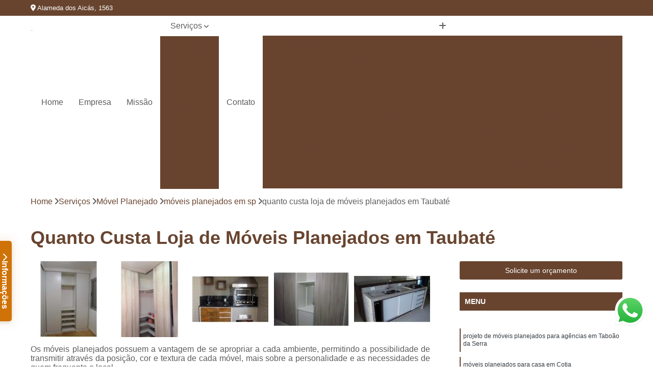

--- FILE ---
content_type: text/html; charset=utf-8
request_url: http://www.assoalhosaomiguel.com.br/assoalho/movel-planejado/moveis-planejados-em-sp/quanto-custa-loja-de-moveis-planejados-em-taubate
body_size: 16862
content:

<script>
(function() {
  const imagensFallback = [
    "fallback1.jpg",
    "fallback2.jpg",
    "fallback3.jpg",
    "fallback4.jpg",
    "fallback5.jpg",
    "fallback6.jpg"
  ];

  function embaralhar(array) {
    for (let i = array.length - 1; i > 0; i--) {
      const j = Math.floor(Math.random() * (i + 1));
      [array[i], array[j]] = [array[j], array[i]];
    }
    return array;
  }

  function aplicarFallback() {
    const imgs = document.getElementsByTagName('img');
    const fallbacks = embaralhar(imagensFallback.slice());
    let iFallback = 0;

    for (let i = 0; i < imgs.length; i++) {
      const img = imgs[i];

      if (!img.getAttribute("data-fallback-ok")) {
        img.setAttribute("data-fallback-ok", "true");

        img.addEventListener("error", function () {
          const fallbackImg = fallbacks[iFallback] || fallbacks[fallbacks.length - 1];
          this.src = "/imagens/" + fallbackImg;

          const parent = this.closest('a');
          if (parent && parent.tagName.toLowerCase() === 'a') {
            parent.setAttribute('href', "/imagens/" + fallbackImg);
          }

          iFallback++;
        });

        if (img.complete && img.naturalWidth === 0) {
          img.dispatchEvent(new Event("error"));
        }
      }
    }
  }

  aplicarFallback();
  document.addEventListener("DOMContentLoaded", aplicarFallback);
  window.addEventListener("load", aplicarFallback);
  setTimeout(aplicarFallback, 100);
  setTimeout(aplicarFallback, 500);
  setTimeout(aplicarFallback, 1500);
})();
</script>


<!DOCTYPE html>
<!--[if lt IE 7]>      <html class="no-js lt-ie9 lt-ie8 lt-ie7"> <![endif]-->
<!--[if IE 7]>         <html class="no-js lt-ie9 lt-ie8"> <![endif]-->
<!--[if IE 8]>         <html class="no-js lt-ie9"> <![endif]-->
<!--[if gt IE 8]><!-->
<html class="no-js" lang="pt-br"> <!--<![endif]-->

<head>


	
     <link rel="shortcut icon" href="https://www.assoalhosaomiguel.com.br/assoalho/imagens/favicon.ico">
   
   
     <meta name="google-site-verification" content="5z331KTleaTpUjdyf7Bgukn_N9iF5-unwKbxYGJRcgA">
  
            <meta name="msvalidate.01" content="8DED3C01E8A3FD877A169363CCB91393">
    
                  <meta name="description" content="Os melhores quanto custa loja de móveis planejados em Taubaté você só encontra na Assoalhos São Miguel, para saber mais, entre em contato agora mesmo">

        


    
    <meta name="keywords" content="móveis planejados em sp, móveis, planejados, sp">
    <meta name="viewport" content="width=device-width, initial-scale=1.0">
    <meta name="geo.position"
          content=";">
    <meta name="geo.region" content="">
    <meta name="geo.placename" content="">
    <meta name="ICBM"
          content=",">
    <meta name="robots" content="index,follow">
    <meta name="rating" content="General">
    <meta name="revisit-after" content="7 days">
    <meta name="author" content="Assoalhos São Miguel">
    <meta property="region" content="Brasil">
    <meta property="og:title"
          content="Quanto Custa Loja de Móveis Planejados em Taubaté - Móveis Planejados em Sp - Assoalhos São Miguel ">
    <meta property="type" content="article">
    <meta property="image"
          content="https://www.assoalhosaomiguel.com.br/assoalho/imagens/logo.png">
    <meta property="og:url"
          content="https://www.assoalhosaomiguel.com.br/assoalho/movel-planejado/moveis-planejados-em-sp/quanto-custa-loja-de-moveis-planejados-em-taubate">
    <meta property="description" content="Os melhores quanto custa loja de móveis planejados em Taubaté você só encontra na Assoalhos São Miguel, para saber mais, entre em contato agora mesmo">
    <meta property="site_name" content="Assoalhos São Miguel">
        <link rel="canonical" href="https://www.assoalhosaomiguel.com.br/assoalho/movel-planejado/moveis-planejados-em-sp/quanto-custa-loja-de-moveis-planejados-em-taubate">

        <meta name="idProjeto" content="874">

      <link rel="stylesheet" href="https://www.assoalhosaomiguel.com.br/assoalho/css/normalize.css" >
	<link rel="stylesheet" href="https://www.assoalhosaomiguel.com.br/assoalho/css/style-base.css" >
	<link rel="stylesheet" href="https://www.assoalhosaomiguel.com.br/assoalho/css/style.css" >
	<link rel="stylesheet" href="https://www.assoalhosaomiguel.com.br/assoalho/css/mpi-1.0.css" >
	<link rel="stylesheet" href="https://www.assoalhosaomiguel.com.br/assoalho/css/menu-hamburger.css" >
	<link rel="stylesheet" href="https://www.assoalhosaomiguel.com.br/assoalho/owl/owl.theme.default.min.css" >
	<link rel="stylesheet" href="https://www.assoalhosaomiguel.com.br/assoalho/fancybox/jquery.fancybox.min.css" >
	<link rel="stylesheet" href="https://www.assoalhosaomiguel.com.br/assoalho/js/sweetalert/css/sweetalert.css" >

      <title>Quanto Custa Loja de Móveis Planejados em Taubaté - Móveis Planejados em Sp - Assoalhos São Miguel </title>
      <base href="https://www.assoalhosaomiguel.com.br/assoalho/">


      <style>
         .owl-carousel,.owl-carousel .owl-item{-webkit-tap-highlight-color:transparent;position:relative}.owl-carousel{display:none;width:100%;z-index:1}.owl-carousel .owl-stage{position:relative;-ms-touch-action:pan-Y;touch-action:manipulation;-moz-backface-visibility:hidden}.owl-carousel .owl-stage:after{content:".";display:block;clear:both;visibility:hidden;line-height:0;height:0}.owl-carousel .owl-stage-outer{position:relative;overflow:hidden;-webkit-transform:translate3d(0,0,0)}.owl-carousel .owl-item,.owl-carousel .owl-wrapper{-webkit-backface-visibility:hidden;-moz-backface-visibility:hidden;-ms-backface-visibility:hidden;-webkit-transform:translate3d(0,0,0);-moz-transform:translate3d(0,0,0);-ms-transform:translate3d(0,0,0)}.owl-carousel .owl-item{min-height:1px;float:left;-webkit-backface-visibility:hidden;-webkit-touch-callout:none}.owl-carousel .owl-item img{display:block;width:100%}.owl-carousel .owl-dots.disabled,.owl-carousel .owl-nav.disabled{display:none}.no-js .owl-carousel,.owl-carousel.owl-loaded{display:block}.owl-carousel .owl-dot,.owl-carousel .owl-nav .owl-next,.owl-carousel .owl-nav .owl-prev{cursor:pointer;-webkit-user-select:none;-khtml-user-select:none;-moz-user-select:none;-ms-user-select:none;user-select:none}.owl-carousel .owl-nav button.owl-next,.owl-carousel .owl-nav button.owl-prev,.owl-carousel button.owl-dot{background:0 0;color:inherit;border:none;padding:0!important;font:inherit}.owl-carousel.owl-loading{opacity:0;display:block}.owl-carousel.owl-hidden{opacity:0}.owl-carousel.owl-refresh .owl-item{visibility:hidden}.owl-carousel.owl-drag .owl-item{-ms-touch-action:pan-y;touch-action:pan-y;-webkit-user-select:none;-moz-user-select:none;-ms-user-select:none;user-select:none}.owl-carousel.owl-grab{cursor:move;cursor:grab}.owl-carousel.owl-rtl{direction:rtl}.owl-carousel.owl-rtl .owl-item{float:right}.owl-carousel .animated{animation-duration:1s;animation-fill-mode:both}.owl-carousel .owl-animated-in{z-index:0}.owl-carousel .owl-animated-out{z-index:1}.owl-carousel .fadeOut{animation-name:fadeOut}@keyframes fadeOut{0%{opacity:1}100%{opacity:0}}.owl-height{transition:height .5s ease-in-out}.owl-carousel .owl-item .owl-lazy{opacity:0;transition:opacity .4s ease}.owl-carousel .owl-item .owl-lazy:not([src]),.owl-carousel .owl-item .owl-lazy[src^=""]{max-height:0}.owl-carousel .owl-item img.owl-lazy{transform-style:preserve-3d}.owl-carousel .owl-video-wrapper{position:relative;height:100%;background:#000}.owl-carousel .owl-video-play-icon{position:absolute;height:80px;width:80px;left:50%;top:50%;margin-left:-40px;margin-top:-40px;background:url(owl.video.play.png) no-repeat;cursor:pointer;z-index:1;-webkit-backface-visibility:hidden;transition:transform .1s ease}.owl-carousel .owl-video-play-icon:hover{-ms-transform:scale(1.3,1.3);transform:scale(1.3,1.3)}.owl-carousel .owl-video-playing .owl-video-play-icon,.owl-carousel .owl-video-playing .owl-video-tn{display:none}.owl-carousel .owl-video-tn{opacity:0;height:100%;background-position:center center;background-repeat:no-repeat;background-size:contain;transition:opacity .4s ease}.owl-carousel .owl-video-frame{position:relative;z-index:1;height:100%;width:100%}
        </style>

<!-- Desenvolvido com MPI Technology® -->


    <!-- Google Tag Manager -->
  <script>(function(w,d,s,l,i){w[l]=w[l]||[];w[l].push({'gtm.start':
        new Date().getTime(),event:'gtm.js'});var f=d.getElementsByTagName(s)[0],
        j=d.createElement(s),dl=l!='dataLayer'?'&l='+l:'';j.async=true;j.src=
        'https://www.googletagmanager.com/gtm.js?id='+i+dl;f.parentNode.insertBefore(j,f);
        })(window,document,'script','dataLayer','GTM-MHPL8G2');</script>
        <!-- End Google Tag Manager -->
       
   <link rel="stylesheet" href="https://www.assoalhosaomiguel.com.br/assoalho/css/personalizado.css">

</head>




<!-- Desenvolvido por BUSCA CLIENTES - www.buscaclientes.com.br -->




<body class="mpi-body" data-pagina="b4be59e7a3b1e4f5de0bf364741c35f6">

    
	<!-- Google Tag Manager (noscript) -->
	<noscript><iframe src="https://www.googletagmanager.com/ns.html?id=GTM-MHPL8G2" height="0" width="0" style="display:none;visibility:hidden"></iframe></noscript>
	<!-- End Google Tag Manager (noscript) -->
	

  <!-- Página de Big (paginaimagem) -->
                  
                         
         
      
  <header>

    <div id="scrollheader" class="header-desktop">
        <div class="topo">
            <div class="wrapper">
                <div class="d-flex align-items-center justify-content-between">
                    <span><i class="fas fa-map-marker-alt" aria-hidden="true"></i>
                        Alameda dos Aicás, 1563                    </span>
                    <div class="d-flex align-items-center justify-content-between gap-10">
                                                    <a href="tel: +5511975891666"><i class=" fab fa-whatsapp"></i>
                                (11) 97589-1666                            </a>
                                                                                </div>
                </div>
            </div>
            <div class="clear"></div>
        </div>

        <div class="wrapper">
            <div class="d-flex flex-sm-column flex-align-items-center justify-content-between justify-content-md-center gap-20">
                <div class="logo">
                    <a rel="nofollow" href="https://www.assoalhosaomiguel.com.br/assoalho/" title="Voltar a página inicial">
                        <img src="https://www.assoalhosaomiguel.com.br/assoalho/imagens/logo.png" alt="Assoalhos São Miguel" title="Assoalhos São Miguel" width="200">
                    </a>
                </div>
                <div class="d-flex align-items-center justify-content-end justify-content-md-center gap-20">
                    <nav id="menu">
                        <ul>
                            
                                    
                                                            <li><a class="btn-home" data-area="paginaHome" href="https://www.assoalhosaomiguel.com.br/assoalho/" title="Home">Home</a></li>
                                    
                                                            <li><a  href="https://www.assoalhosaomiguel.com.br/assoalho/empresa" title="Empresa">Empresa</a></li>
                                    
                                                            <li><a  href="https://www.assoalhosaomiguel.com.br/assoalho/missao" title="Missão">Missão</a></li>
                                    
                                                            <li class="dropdown"><a  href="https://www.assoalhosaomiguel.com.br/assoalho/servicos" title="Serviços">Serviços</a>                                                                                                                                            <ul class="sub-menu ">                                                                                <li class="dropdown"><a href="https://www.assoalhosaomiguel.com.br/assoalho/cozinhas-planejadas" title="Cozinhas Planejadas">Cozinhas planejadas</a>

                                                                                </li>                                                                                <li class="dropdown"><a href="https://www.assoalhosaomiguel.com.br/assoalho/decks-de-madeira" title="Decks de Madeira">Decks de madeira</a>

                                                                                </li>                                                                                <li class="dropdown"><a href="https://www.assoalhosaomiguel.com.br/assoalho/decks-de-madeiras" title="decks de madeiras">Decks de madeiras</a>

                                                                                </li>                                                                                <li class="dropdown"><a href="https://www.assoalhosaomiguel.com.br/assoalho/marcenaria-de-planejados" title="Marcenaria de Planejados">Marcenaria de planejados</a>

                                                                                </li>                                                                                <li class="dropdown"><a href="https://www.assoalhosaomiguel.com.br/assoalho/movel-planejado" title="Móvel Planejado">Móvel planejado</a>

                                                                                </li>                                                                                <li class="dropdown"><a href="https://www.assoalhosaomiguel.com.br/assoalho/paineis-de-madeira" title="Painéis de Madeira">Painéis de madeira</a>

                                                                                </li>                                                                                <li class="dropdown"><a href="https://www.assoalhosaomiguel.com.br/assoalho/pergolado-decorado" title="pergolado decorado">Pergolado decorado</a>

                                                                                </li>                                                                                <li class="dropdown"><a href="https://www.assoalhosaomiguel.com.br/assoalho/pergolados-de-madeira" title="Pergolados de Madeira">Pergolados de madeira</a>

                                                                                </li>                                                                                <li class="dropdown"><a href="https://www.assoalhosaomiguel.com.br/assoalho/pergolados-em-madeira" title="Pergolados em madeira">Pergolados em madeira</a>

                                                                                </li>                                                                                <li class="dropdown"><a href="https://www.assoalhosaomiguel.com.br/assoalho/pisos-de-madeira" title="Pisos de Madeira">Pisos de madeira</a>

                                                                                </li>                                                                                <li class="dropdown"><a href="https://www.assoalhosaomiguel.com.br/assoalho/raspagem-de-pisos-de-madeira" title="raspagem de pisos de madeira">Raspagem de pisos de madeira</a>

                                                                                </li>                                                                                <li class="dropdown"><a href="https://www.assoalhosaomiguel.com.br/assoalho/restauracao-de-pisos-de-madeira" title="Restauração de Pisos de Madeira">Restauração de pisos de madeira</a>

                                                                                </li>                                                                        </ul>
                                                                    </li>
                                                                                                                                        
                                                            <li><a  href="https://www.assoalhosaomiguel.com.br/assoalho/contato" title="Contato">Contato</a></li>
                                                                                                                    <li class="dropdown" data-icon-menu>
                                                                <a href="https://www.assoalhosaomiguel.com.br/assoalho/servicos" title="Mais informacoes"><i class="fas fa-plus"></i></a>

                                                                <ul class="sub-menu ">
                                                                    
                                                                        <li> <a href="cozinha-com-ilha-nde-sao-paulo-cotia-interior" title="Contato">
                                                                                Cozinha com Ilha                                                                            </a></li>

                                                                        
                                                                        <li> <a href="cozinha-com-moveis-planejados-tia-interior-grande-sao-paulo" title="Contato">
                                                                                Cozinha com Móveis Planejados                                                                            </a></li>

                                                                        
                                                                        <li> <a href="cozinha-com-moveis-sob-medida-nterior-cotia-grande-sao-paulo" title="Contato">
                                                                                Cozinha com Móveis sob Medida                                                                            </a></li>

                                                                        
                                                                        <li> <a href="cozinha-planejada-tia-interior-grande-sao-paulo" title="Contato">
                                                                                Cozinha Planejada                                                                            </a></li>

                                                                        
                                                                        <li> <a href="cozinha-planejada-com-ilha-nterior-cotia-grande-sao-paulo" title="Contato">
                                                                                Cozinha Planejada com Ilha                                                                            </a></li>

                                                                        
                                                                        <li> <a href="cozinha-planejada-em-sp-nterior-cotia-grande-sao-paulo" title="Contato">
                                                                                Cozinha Planejada em Sp                                                                            </a></li>

                                                                        
                                                                        <li> <a href="cozinha-planejada-em-sao-paulo-nde-sao-paulo-interior-cotia" title="Contato">
                                                                                Cozinha Planejada em São Paulo                                                                            </a></li>

                                                                        
                                                                        <li> <a href="cozinha-planejada-sob-medida-nde-sao-paulo-interior-cotia" title="Contato">
                                                                                Cozinha Planejada sob Medida                                                                            </a></li>

                                                                        
                                                                        <li> <a href="empresas-de-cozinhas-planejadas-nterior-grande-sao-paulo-cotia" title="Contato">
                                                                                Empresas de Cozinhas Planejadas                                                                            </a></li>

                                                                        
                                                                        <li> <a href="fabrica-de-cozinha-planejada-tia-interior-grande-sao-paulo" title="Contato">
                                                                                Fábrica de Cozinha Planejada                                                                            </a></li>

                                                                        
                                                                        <li> <a href="fabricante-de-cozinha-planejada-nde-sao-paulo-interior" title="Contato">
                                                                                Fabricante de Cozinha Planejada                                                                            </a></li>

                                                                        
                                                                        <li> <a href="loja-de-cozinha-planejada-tia-grande-sao-paulo-interior" title="Contato">
                                                                                Loja de Cozinha Planejada                                                                            </a></li>

                                                                        
                                                                        <li> <a href="loja-de-moveis-planejados-para-cozinha-nde-sao-paulo-cotia-interior" title="Contato">
                                                                                Loja de Móveis Planejados para Cozinha                                                                            </a></li>

                                                                        
                                                                        <li> <a href="deck-de-madeira-nde-sao-paulo-cotia-interior" title="Contato">
                                                                                Deck de Madeira                                                                            </a></li>

                                                                        
                                                                        <li> <a href="deck-de-madeira-cumaru-nterior-grande-sao-paulo-cotia" title="Contato">
                                                                                Deck de Madeira Cumaru                                                                            </a></li>

                                                                        
                                                                        <li> <a href="deck-de-madeira-de-demolicao-tia-grande-sao-paulo-interior" title="Contato">
                                                                                Deck de Madeira de Demolição                                                                            </a></li>

                                                                        
                                                                        <li> <a href="deck-de-madeira-em-sao-paulo-nterior-cotia-grande-sao-paulo" title="Contato">
                                                                                Deck de Madeira em São Paulo                                                                            </a></li>

                                                                        
                                                                        <li> <a href="deck-de-madeira-em-sp-otia-interior-grande-sao-paulo" title="Contato">
                                                                                Deck de Madeira em Sp                                                                            </a></li>

                                                                        
                                                                        <li> <a href="deck-de-madeira-para-banheira-nterior-grande-sao-paulo-cotia" title="Contato">
                                                                                Deck de Madeira para Banheira                                                                            </a></li>

                                                                        
                                                                        <li> <a href="deck-de-madeira-para-banheiro-nde-sao-paulo-interior-cotia" title="Contato">
                                                                                Deck de Madeira para Banheiro                                                                            </a></li>

                                                                        
                                                                        <li> <a href="deck-de-madeira-para-piscina-otia-interior-grande-sao-paulo" title="Contato">
                                                                                Deck de Madeira para Piscina                                                                            </a></li>

                                                                        
                                                                        <li> <a href="deck-de-madeira-para-sacada-nde-sao-paulo-cotia-interior" title="Contato">
                                                                                Deck de Madeira para Sacada                                                                            </a></li>

                                                                        
                                                                        <li> <a href="deck-de-madeira-para-spa-nterior-grande-sao-paulo-cotia" title="Contato">
                                                                                Deck de Madeira para Spa                                                                            </a></li>

                                                                        
                                                                        <li> <a href="deck-de-madeira-para-varanda-nde-sao-paulo-cotia-interior" title="Contato">
                                                                                Deck de Madeira para Varanda                                                                            </a></li>

                                                                        
                                                                        <li> <a href="deck-de-madeira-sob-medida-tia-interior-grande-sao-paulo" title="Contato">
                                                                                Deck de Madeira sob Medida                                                                            </a></li>

                                                                        
                                                                        <li> <a href="deck-com-pergolado-grande-sao-paulo-interior-cotia" title="Contato">
                                                                                Deck com Pergolado                                                                            </a></li>

                                                                        
                                                                        <li> <a href="deck-e-pergolado-interior-grande-sao-paulo-cotia" title="Contato">
                                                                                Deck e Pergolado                                                                            </a></li>

                                                                        
                                                                        <li> <a href="deck-em-madeira-grande-sao-paulo-cotia-interior" title="Contato">
                                                                                Deck em Madeira                                                                            </a></li>

                                                                        
                                                                        <li> <a href="deck-em-madeira-com-pergolado-grande-sao-paulo-interior-cotia" title="Contato">
                                                                                Deck em Madeira com Pergolado                                                                            </a></li>

                                                                        
                                                                        <li> <a href="deck-em-madeira-cumaru-grande-sao-paulo-interior-cotia" title="Contato">
                                                                                Deck em Madeira Cumaru                                                                            </a></li>

                                                                        
                                                                        <li> <a href="deck-madeira-interior-grande-sao-paulo-cotia" title="Contato">
                                                                                Deck Madeira                                                                            </a></li>

                                                                        
                                                                        <li> <a href="deck-madeira-cumaru-grande-sao-paulo-cotia-interior" title="Contato">
                                                                                Deck Madeira Cumaru                                                                            </a></li>

                                                                        
                                                                        <li> <a href="deck-madeira-para-sacada-interior-grande-sao-paulo-cotia" title="Contato">
                                                                                Deck Madeira para Sacada                                                                            </a></li>

                                                                        
                                                                        <li> <a href="deck-modular-grande-sao-paulo-cotia-interior" title="Contato">
                                                                                Deck Modular                                                                            </a></li>

                                                                        
                                                                        <li> <a href="deck-para-jardim-grande-sao-paulo-interior-cotia" title="Contato">
                                                                                Deck para Jardim                                                                            </a></li>

                                                                        
                                                                        <li> <a href="deck-para-piscina-cotia-grande-sao-paulo-interior" title="Contato">
                                                                                Deck para Piscina                                                                            </a></li>

                                                                        
                                                                        <li> <a href="deck-para-sacada-interior-cotia-grande-sao-paulo" title="Contato">
                                                                                Deck para Sacada                                                                            </a></li>

                                                                        
                                                                        <li> <a href="empresa-marcenaria-de-planejado-nde-sao-paulo-interior-cotia" title="Contato">
                                                                                Empresa Marcenaria de Planejado                                                                            </a></li>

                                                                        
                                                                        <li> <a href="marcenaria-com-moveis-planejados-tia-grande-sao-paulo-interior" title="Contato">
                                                                                Marcenaria com Móveis Planejados                                                                            </a></li>

                                                                        
                                                                        <li> <a href="marcenaria-de-moveis-planejados-nterior-grande-sao-paulo-cotia" title="Contato">
                                                                                Marcenaria de Móveis Planejados                                                                            </a></li>

                                                                        
                                                                        <li> <a href="marcenaria-de-personalizacao-de-planejados-nde-sao-paulo-interior-cotia" title="Contato">
                                                                                Marcenaria de Personalização de Planejados                                                                            </a></li>

                                                                        
                                                                        <li> <a href="marcenaria-de-planejado-nterior-grande-sao-paulo-cotia" title="Contato">
                                                                                Marcenaria de Planejado                                                                            </a></li>

                                                                        
                                                                        <li> <a href="marcenaria-de-planejado-para-residencia-tia-interior-grande-sao-paulo" title="Contato">
                                                                                Marcenaria de Planejado para Residência                                                                            </a></li>

                                                                        
                                                                        <li> <a href="marcenaria-de-planejados-em-sao-paulo-tia-interior-grande-sao-paulo" title="Contato">
                                                                                Marcenaria de Planejados em São Paulo                                                                            </a></li>

                                                                        
                                                                        <li> <a href="marcenaria-de-planejados-em-sp-tia-grande-sao-paulo-interior" title="Contato">
                                                                                Marcenaria de Planejados em Sp                                                                            </a></li>

                                                                        
                                                                        <li> <a href="marcenaria-de-planejados-para-cozinhas-nterior-grande-sao-paulo-cotia" title="Contato">
                                                                                Marcenaria de Planejados para Cozinhas                                                                            </a></li>

                                                                        
                                                                        <li> <a href="marcenaria-de-planejados-para-quarto-nterior-cotia-grande-sao-paulo" title="Contato">
                                                                                Marcenaria de Planejados para Quarto                                                                            </a></li>

                                                                        
                                                                        <li> <a href="marcenaria-de-planejados-para-sala-nde-sao-paulo-interior-cotia" title="Contato">
                                                                                Marcenaria de Planejados para Sala                                                                            </a></li>

                                                                        
                                                                        <li> <a href="empresa-de-moveis-planejados-nde-sao-paulo-cotia-interior" title="Contato">
                                                                                Empresa de Móveis Planejados                                                                            </a></li>

                                                                        
                                                                        <li> <a href="loja-de-moveis-planejados-tia-grande-sao-paulo-interior" title="Contato">
                                                                                Loja de Móveis Planejados                                                                            </a></li>

                                                                        
                                                                        <li> <a href="moveis-planejados-nde-sao-paulo-cotia-interior" title="Contato">
                                                                                Móveis Planejados                                                                            </a></li>

                                                                        
                                                                        <li> <a href="moveis-planejados-em-sao-paulo-nterior-grande-sao-paulo-cotia" title="Contato">
                                                                                Móveis Planejados em São Paulo                                                                            </a></li>

                                                                        
                                                                        <li> <a href="moveis-planejados-em-sp-nterior-cotia-grande-sao-paulo" title="Contato">
                                                                                Móveis Planejados em Sp                                                                            </a></li>

                                                                        
                                                                        <li> <a href="moveis-planejados-para-apartamento-nde-sao-paulo-interior-cotia" title="Contato">
                                                                                Móveis Planejados para Apartamento                                                                            </a></li>

                                                                        
                                                                        <li> <a href="moveis-planejados-para-cozinha-nterior-cotia-grande-sao-paulo" title="Contato">
                                                                                Móveis Planejados para Cozinha                                                                            </a></li>

                                                                        
                                                                        <li> <a href="moveis-planejados-para-quarto-de-casal-nde-sao-paulo-interior-cotia" title="Contato">
                                                                                Móveis Planejados para Quarto de Casal                                                                            </a></li>

                                                                        
                                                                        <li> <a href="moveis-planejados-para-sala-nterior-grande-sao-paulo-cotia" title="Contato">
                                                                                Móveis Planejados para Sala                                                                            </a></li>

                                                                        
                                                                        <li> <a href="moveis-planejados-para-sala-de-jantar-nde-sao-paulo-cotia-interior" title="Contato">
                                                                                Móveis Planejados para Sala de Jantar                                                                            </a></li>

                                                                        
                                                                        <li> <a href="moveis-planejados-para-varanda-nterior-cotia-grande-sao-paulo" title="Contato">
                                                                                Móveis Planejados para Varanda                                                                            </a></li>

                                                                        
                                                                        <li> <a href="moveis-planejados-residenciais-nterior-cotia-grande-sao-paulo" title="Contato">
                                                                                Móveis Planejados Residênciais                                                                            </a></li>

                                                                        
                                                                        <li> <a href="painel-de-madeira-nterior-cotia-grande-sao-paulo" title="Contato">
                                                                                Painel de Madeira                                                                            </a></li>

                                                                        
                                                                        <li> <a href="painel-de-madeira-de-demolicao-nterior-cotia-grande-sao-paulo" title="Contato">
                                                                                Painel de Madeira de Demolição                                                                            </a></li>

                                                                        
                                                                        <li> <a href="painel-de-madeira-em-sao-paulo-nterior-cotia-grande-sao-paulo" title="Contato">
                                                                                Painel de Madeira em São Paulo                                                                            </a></li>

                                                                        
                                                                        <li> <a href="painel-de-madeira-em-sp-nterior-cotia-grande-sao-paulo" title="Contato">
                                                                                Painel de Madeira em Sp                                                                            </a></li>

                                                                        
                                                                        <li> <a href="painel-de-madeira-macica-nde-sao-paulo-interior-cotia" title="Contato">
                                                                                Painel de Madeira Maciça                                                                            </a></li>

                                                                        
                                                                        <li> <a href="painel-de-madeira-para-area-externa-nde-sao-paulo-cotia-interior" title="Contato">
                                                                                Painel de Madeira para área Externa                                                                            </a></li>

                                                                        
                                                                        <li> <a href="painel-de-madeira-para-jardim-nde-sao-paulo-cotia-interior" title="Contato">
                                                                                Painel de Madeira para Jardim                                                                            </a></li>

                                                                        
                                                                        <li> <a href="painel-de-madeira-para-parede-otia-interior-grande-sao-paulo" title="Contato">
                                                                                Painel de Madeira para Parede                                                                            </a></li>

                                                                        
                                                                        <li> <a href="painel-de-madeira-para-quarto-nde-sao-paulo-interior-cotia" title="Contato">
                                                                                Painel de Madeira para Quarto                                                                            </a></li>

                                                                        
                                                                        <li> <a href="painel-de-madeira-para-sala-otia-grande-sao-paulo-interior" title="Contato">
                                                                                Painel de Madeira para Sala                                                                            </a></li>

                                                                        
                                                                        <li> <a href="painel-de-madeira-para-tv-nde-sao-paulo-interior-cotia" title="Contato">
                                                                                Painel de Madeira para Tv                                                                            </a></li>

                                                                        
                                                                        <li> <a href="painel-de-madeira-sob-medida-tia-grande-sao-paulo-interior" title="Contato">
                                                                                Painel de Madeira sob Medida                                                                            </a></li>

                                                                        
                                                                        <li> <a href="pergolado-de-madeira-decorado-interior-cotia-grande-sao-paulo" title="Contato">
                                                                                Pergolado de Madeira Decorado                                                                            </a></li>

                                                                        
                                                                        <li> <a href="pergolado-de-madeira-decorado-para-casamento-interior-cotia-grande-sao-paulo" title="Contato">
                                                                                Pergolado de Madeira Decorado para Casamento                                                                            </a></li>

                                                                        
                                                                        <li> <a href="pergolado-decorado-casamento-interior-grande-sao-paulo-cotia" title="Contato">
                                                                                Pergolado Decorado Casamento                                                                            </a></li>

                                                                        
                                                                        <li> <a href="pergolado-decorado-com-flores-interior-grande-sao-paulo-cotia" title="Contato">
                                                                                Pergolado Decorado com Flores                                                                            </a></li>

                                                                        
                                                                        <li> <a href="pergolado-decorado-com-plantas-cotia-grande-sao-paulo-interior" title="Contato">
                                                                                Pergolado Decorado com Plantas                                                                            </a></li>

                                                                        
                                                                        <li> <a href="pergolado-decorado-com-voal-cotia-interior-grande-sao-paulo" title="Contato">
                                                                                Pergolado Decorado com Voal                                                                            </a></li>

                                                                        
                                                                        <li> <a href="pergolado-decorado-de-madeira-cotia-grande-sao-paulo-interior" title="Contato">
                                                                                Pergolado Decorado de Madeira                                                                            </a></li>

                                                                        
                                                                        <li> <a href="pergolado-decorado-para-boda-cotia-interior-grande-sao-paulo" title="Contato">
                                                                                Pergolado Decorado para Boda                                                                            </a></li>

                                                                        
                                                                        <li> <a href="pergolado-decorado-para-casamento-grande-sao-paulo-cotia-interior" title="Contato">
                                                                                Pergolado Decorado para Casamento                                                                            </a></li>

                                                                        
                                                                        <li> <a href="pergolado-decorado-para-festa-interior-cotia-grande-sao-paulo" title="Contato">
                                                                                Pergolado Decorado para Festa                                                                            </a></li>

                                                                        
                                                                        <li> <a href="pergolado-decorado-para-paisagismo-interior-cotia-grande-sao-paulo" title="Contato">
                                                                                Pergolado Decorado para Paisagismo                                                                            </a></li>

                                                                        
                                                                        <li> <a href="pergolado-de-madeira-nde-sao-paulo-cotia-interior" title="Contato">
                                                                                Pergolado de Madeira                                                                            </a></li>

                                                                        
                                                                        <li> <a href="pergolado-de-madeira-cumaru-nde-sao-paulo-interior-cotia" title="Contato">
                                                                                Pergolado de Madeira Cumaru                                                                            </a></li>

                                                                        
                                                                        <li> <a href="pergolado-de-madeira-de-demolicao-nde-sao-paulo-interior-cotia" title="Contato">
                                                                                Pergolado de Madeira de Demolição                                                                            </a></li>

                                                                        
                                                                        <li> <a href="pergolado-de-madeira-em-sao-paulo-nterior-grande-sao-paulo-cotia" title="Contato">
                                                                                Pergolado de Madeira em São Paulo                                                                            </a></li>

                                                                        
                                                                        <li> <a href="pergolado-de-madeira-em-sp-nde-sao-paulo-interior-cotia" title="Contato">
                                                                                Pergolado de Madeira em Sp                                                                            </a></li>

                                                                        
                                                                        <li> <a href="pergolado-de-madeira-macica-nterior-grande-sao-paulo-cotia" title="Contato">
                                                                                Pergolado de Madeira Maciça                                                                            </a></li>

                                                                        
                                                                        <li> <a href="pergolado-de-madeira-para-churrasqueira-nde-sao-paulo-interior-cotia" title="Contato">
                                                                                Pergolado de Madeira para Churrasqueira                                                                            </a></li>

                                                                        
                                                                        <li> <a href="pergolado-de-madeira-para-corredor-tia-interior-grande-sao-paulo" title="Contato">
                                                                                Pergolado de Madeira para Corredor                                                                            </a></li>

                                                                        
                                                                        <li> <a href="pergolado-de-madeira-para-garagem-nterior-cotia-grande-sao-paulo" title="Contato">
                                                                                Pergolado de Madeira para Garagem                                                                            </a></li>

                                                                        
                                                                        <li> <a href="pergolado-de-madeira-para-jardim-tia-interior-grande-sao-paulo" title="Contato">
                                                                                Pergolado de Madeira para Jardim                                                                            </a></li>

                                                                        
                                                                        <li> <a href="pergolado-de-madeira-para-piscina-tia-grande-sao-paulo-interior" title="Contato">
                                                                                Pergolado de Madeira para Piscina                                                                            </a></li>

                                                                        
                                                                        <li> <a href="pergolado-de-madeira-sob-medida-nde-sao-paulo-interior-cotia" title="Contato">
                                                                                Pergolado de Madeira sob Medida                                                                            </a></li>

                                                                        
                                                                        <li> <a href="pergolado-de-madeira-fechado-tia-grande-sao-paulo-interior" title="Contato">
                                                                                Pergolado de Madeira Fechado                                                                            </a></li>

                                                                        
                                                                        <li> <a href="pergolado-de-madeira-na-parede-nde-sao-paulo-cotia-interior" title="Contato">
                                                                                Pergolado de Madeira na Parede                                                                            </a></li>

                                                                        
                                                                        <li> <a href="pergolado-de-madeira-para-area-externa-nde-sao-paulo-interior" title="Contato">
                                                                                Pergolado de Madeira para área Externa                                                                            </a></li>

                                                                        
                                                                        <li> <a href="pergolado-de-madeira-para-casamento-nterior-grande-sao-paulo" title="Contato">
                                                                                Pergolado de Madeira para Casamento                                                                            </a></li>

                                                                        
                                                                        <li> <a href="pergolado-de-madeira-para-fachada-nde-sao-paulo-cotia-interior" title="Contato">
                                                                                Pergolado de Madeira para Fachada                                                                            </a></li>

                                                                        
                                                                        <li> <a href="pergolado-de-madeira-para-festa-nde-sao-paulo-interior-cotia" title="Contato">
                                                                                Pergolado de Madeira para Festa                                                                            </a></li>

                                                                        
                                                                        <li> <a href="pergolado-de-madeira-para-jardim-de-inverno-nterior-cotia-grande-sao-paulo" title="Contato">
                                                                                Pergolado de Madeira para Jardim de Inverno                                                                            </a></li>

                                                                        
                                                                        <li> <a href="pergolado-de-madeira-para-varanda-nterior-cotia-grande-sao-paulo" title="Contato">
                                                                                Pergolado de Madeira para Varanda                                                                            </a></li>

                                                                        
                                                                        <li> <a href="pergolado-em-madeira-nde-sao-paulo-interior-cotia" title="Contato">
                                                                                Pergolado em Madeira                                                                            </a></li>

                                                                        
                                                                        <li> <a href="pergolado-para-garagem-nterior-cotia-grande-sao-paulo" title="Contato">
                                                                                Pergolado para Garagem                                                                            </a></li>

                                                                        
                                                                        <li> <a href="pergolado-para-jardim-tia-interior-grande-sao-paulo" title="Contato">
                                                                                Pergolado para Jardim                                                                            </a></li>

                                                                        
                                                                        <li> <a href="pergolado-para-piscina-nterior-grande-sao-paulo-cotia" title="Contato">
                                                                                Pergolado para Piscina                                                                            </a></li>

                                                                        
                                                                        <li> <a href="piso-de-madeira-nterior-cotia-grande-sao-paulo" title="Contato">
                                                                                Piso de Madeira                                                                            </a></li>

                                                                        
                                                                        <li> <a href="piso-de-madeira-de-demolicao-nde-sao-paulo-interior-cotia" title="Contato">
                                                                                Piso de Madeira de Demolição                                                                            </a></li>

                                                                        
                                                                        <li> <a href="piso-de-madeira-em-sao-paulo-nde-sao-paulo-interior-cotia" title="Contato">
                                                                                Piso de Madeira em São Paulo                                                                            </a></li>

                                                                        
                                                                        <li> <a href="piso-de-madeira-em-sp-nterior-grande-sao-paulo-cotia" title="Contato">
                                                                                Piso de Madeira em Sp                                                                            </a></li>

                                                                        
                                                                        <li> <a href="piso-de-madeira-para-area-externa-nde-sao-paulo-cotia-interior" title="Contato">
                                                                                Piso de Madeira para área Externa                                                                            </a></li>

                                                                        
                                                                        <li> <a href="piso-de-madeira-para-escada-nterior-cotia-grande-sao-paulo" title="Contato">
                                                                                Piso de Madeira para Escada                                                                            </a></li>

                                                                        
                                                                        <li> <a href="piso-de-madeira-para-jardim-nde-sao-paulo-interior-cotia" title="Contato">
                                                                                Piso de Madeira para Jardim                                                                            </a></li>

                                                                        
                                                                        <li> <a href="piso-de-madeira-para-quarto-nterior-cotia-grande-sao-paulo" title="Contato">
                                                                                Piso de Madeira para Quarto                                                                            </a></li>

                                                                        
                                                                        <li> <a href="piso-de-madeira-para-sala-nde-sao-paulo-interior-cotia" title="Contato">
                                                                                Piso de Madeira para Sala                                                                            </a></li>

                                                                        
                                                                        <li> <a href="piso-de-madeira-para-varanda-tia-interior-grande-sao-paulo" title="Contato">
                                                                                Piso de Madeira para Varanda                                                                            </a></li>

                                                                        
                                                                        <li> <a href="piso-de-madeira-rustico-nterior-grande-sao-paulo-cotia" title="Contato">
                                                                                Piso de Madeira Rústico                                                                            </a></li>

                                                                        
                                                                        <li> <a href="piso-de-madeira-vinilico-nterior-grande-sao-paulo-cotia" title="Contato">
                                                                                Piso de Madeira Vinílico                                                                            </a></li>

                                                                        
                                                                        <li> <a href="raspagem-de-piso-de-madeira-area-externa-cotia-interior-grande-sao-paulo" title="Contato">
                                                                                Raspagem de Piso de Madeira Area Externa                                                                            </a></li>

                                                                        
                                                                        <li> <a href="raspagem-de-piso-de-madeira-arranhado-grande-sao-paulo-cotia-interior" title="Contato">
                                                                                Raspagem de Piso de Madeira Arranhado                                                                            </a></li>

                                                                        
                                                                        <li> <a href="raspagem-de-piso-de-madeira-assoalho-cotia-grande-sao-paulo-interior" title="Contato">
                                                                                Raspagem de Piso de Madeira Assoalho                                                                            </a></li>

                                                                        
                                                                        <li> <a href="raspagem-de-piso-de-madeira-de-demolicao-interior-grande-sao-paulo-cotia" title="Contato">
                                                                                Raspagem de Piso de Madeira de Demolição                                                                            </a></li>

                                                                        
                                                                        <li> <a href="raspagem-de-piso-de-madeira-deck-interior-grande-sao-paulo-cotia" title="Contato">
                                                                                Raspagem de Piso de Madeira Deck                                                                            </a></li>

                                                                        
                                                                        <li> <a href="raspagem-de-piso-de-madeira-macica-interior-cotia-grande-sao-paulo" title="Contato">
                                                                                Raspagem de Piso de Madeira Maciça                                                                            </a></li>

                                                                        
                                                                        <li> <a href="raspagem-de-piso-de-madeira-para-quarto-cotia-interior-grande-sao-paulo" title="Contato">
                                                                                Raspagem de Piso de Madeira para Quarto                                                                            </a></li>

                                                                        
                                                                        <li> <a href="raspagem-de-piso-de-taco-de-madeira-cotia-interior-grande-sao-paulo" title="Contato">
                                                                                Raspagem de Piso de Taco de Madeira                                                                            </a></li>

                                                                        
                                                                        <li> <a href="raspagem-de-piso-em-madeira-interior-cotia-grande-sao-paulo" title="Contato">
                                                                                Raspagem de Piso em Madeira                                                                            </a></li>

                                                                        
                                                                        <li> <a href="raspagem-de-piso-em-madeiras-cotia-grande-sao-paulo-interior" title="Contato">
                                                                                Raspagem de Piso em Madeiras                                                                            </a></li>

                                                                        
                                                                        <li> <a href="raspagem-em-piso-de-madeira-grande-sao-paulo-interior-cotia" title="Contato">
                                                                                Raspagem em Piso de Madeira                                                                            </a></li>

                                                                        
                                                                        <li> <a href="raspagem-piso-de-madeira-cotia-grande-sao-paulo-interior" title="Contato">
                                                                                Raspagem Piso de Madeira                                                                            </a></li>

                                                                        
                                                                        <li> <a href="conserto-de-piso-de-madeira-nde-sao-paulo-interior" title="Contato">
                                                                                Conserto de Piso de Madeira                                                                            </a></li>

                                                                        
                                                                        <li> <a href="empresa-para-conserto-de-piso-de-madeira-nde-sao-paulo-interior" title="Contato">
                                                                                Empresa para Conserto de Piso de Madeira                                                                            </a></li>

                                                                        
                                                                        <li> <a href="empresa-para-raspagem-de-piso-de-madeira-tia-interior-grande-sao-paulo" title="Contato">
                                                                                Empresa para Raspagem de Piso de Madeira                                                                            </a></li>

                                                                        
                                                                        <li> <a href="empresa-para-restauracao-de-piso-de-madeira-nde-sao-paulo-interior-cotia" title="Contato">
                                                                                Empresa para Restauração de Piso de Madeira                                                                            </a></li>

                                                                        
                                                                        <li> <a href="manutencao-de-piso-de-madeira-nterior-cotia-grande-sao-paulo" title="Contato">
                                                                                Manutenção de Piso de Madeira                                                                            </a></li>

                                                                        
                                                                        <li> <a href="raspagem-de-piso-de-madeira-nde-sao-paulo-cotia-interior" title="Contato">
                                                                                Raspagem de Piso de Madeira                                                                            </a></li>

                                                                        
                                                                        <li> <a href="raspagem-de-piso-de-madeira-em-sao-paulo-nterior-grande-sao-paulo-cotia" title="Contato">
                                                                                Raspagem de Piso de Madeira em São Paulo                                                                            </a></li>

                                                                        
                                                                        <li> <a href="raspagem-de-piso-de-madeira-em-sp-nterior-grande-sao-paulo-cotia" title="Contato">
                                                                                Raspagem de Piso de Madeira em Sp                                                                            </a></li>

                                                                        
                                                                        <li> <a href="restauracao-de-piso-de-madeira-nde-sao-paulo-interior-cotia" title="Contato">
                                                                                Restauração de Piso de Madeira                                                                            </a></li>

                                                                        
                                                                        <li> <a href="servico-de-conserto-de-piso-de-madeira-nde-sao-paulo-cotia-interior" title="Contato">
                                                                                Serviço de Conserto de Piso de Madeira                                                                            </a></li>

                                                                        
                                                                        <li> <a href="servico-de-raspagem-de-piso-de-madeira-nde-sao-paulo-interior-cotia" title="Contato">
                                                                                Serviço de Raspagem de Piso de Madeira                                                                            </a></li>

                                                                        
                                                                        <li> <a href="servico-de-restauracao-de-piso-de-madeira-nde-sao-paulo-cotia-interior" title="Contato">
                                                                                Serviço de Restauração de Piso de Madeira                                                                            </a></li>

                                                                        
                                                                </ul>

                                                            </li>
                                                            

                        </ul>



                    </nav>

                </div>
            </div>
        </div>
        <div class="clear"></div>
    </div>


    <div id="header-block"></div>



    <div class="header-mobile">
        <div class="wrapper">
            <div class="header-mobile__logo">
                <a rel="nofollow" href="https://www.assoalhosaomiguel.com.br/assoalho/" title="Voltar a página inicial">
                    <img src="https://www.assoalhosaomiguel.com.br/assoalho/imagens/logo.png" alt="Assoalhos São Miguel" title="Assoalhos São Miguel" width="200">
                </a>
            </div>
            <div class="header__navigation">
                <!--navbar-->
                <nav id="menu-hamburger">
                    <!-- Collapse button -->
                    <div class="menu__collapse">
                        <button class="collapse__icon" aria-label="Menu">
                            <span class="collapse__icon--1"></span>
                            <span class="collapse__icon--2"></span>
                            <span class="collapse__icon--3"></span>
                        </button>
                    </div>

                    <!-- collapsible content -->
                    <div class="menu__collapsible">
                        <div class="wrapper">
                            <!-- links -->
                            <ul class="menu__items droppable">

                                
                                        

                                                                <li><a class="btn-home" data-area="paginaHome" href="https://www.assoalhosaomiguel.com.br/assoalho/" title="Home">Home</a></li>
                                        

                                                                <li><a  href="https://www.assoalhosaomiguel.com.br/assoalho/empresa" title="Empresa">Empresa</a></li>
                                        

                                                                <li><a  href="https://www.assoalhosaomiguel.com.br/assoalho/missao" title="Missão">Missão</a></li>
                                        

                                                                <li class="dropdown"><a  href="https://www.assoalhosaomiguel.com.br/assoalho/servicos" title="Serviços">Serviços</a>                                                                                                                                                    <ul class="sub-menu ">                                                                                    <li class="dropdown"><a href="https://www.assoalhosaomiguel.com.br/assoalho/cozinhas-planejadas" title="Cozinhas Planejadas">Cozinhas planejadas</a>

                                                                                    </li>                                                                                    <li class="dropdown"><a href="https://www.assoalhosaomiguel.com.br/assoalho/decks-de-madeira" title="Decks de Madeira">Decks de madeira</a>

                                                                                    </li>                                                                                    <li class="dropdown"><a href="https://www.assoalhosaomiguel.com.br/assoalho/decks-de-madeiras" title="decks de madeiras">Decks de madeiras</a>

                                                                                    </li>                                                                                    <li class="dropdown"><a href="https://www.assoalhosaomiguel.com.br/assoalho/marcenaria-de-planejados" title="Marcenaria de Planejados">Marcenaria de planejados</a>

                                                                                    </li>                                                                                    <li class="dropdown"><a href="https://www.assoalhosaomiguel.com.br/assoalho/movel-planejado" title="Móvel Planejado">Móvel planejado</a>

                                                                                    </li>                                                                                    <li class="dropdown"><a href="https://www.assoalhosaomiguel.com.br/assoalho/paineis-de-madeira" title="Painéis de Madeira">Painéis de madeira</a>

                                                                                    </li>                                                                                    <li class="dropdown"><a href="https://www.assoalhosaomiguel.com.br/assoalho/pergolado-decorado" title="pergolado decorado">Pergolado decorado</a>

                                                                                    </li>                                                                                    <li class="dropdown"><a href="https://www.assoalhosaomiguel.com.br/assoalho/pergolados-de-madeira" title="Pergolados de Madeira">Pergolados de madeira</a>

                                                                                    </li>                                                                                    <li class="dropdown"><a href="https://www.assoalhosaomiguel.com.br/assoalho/pergolados-em-madeira" title="Pergolados em madeira">Pergolados em madeira</a>

                                                                                    </li>                                                                                    <li class="dropdown"><a href="https://www.assoalhosaomiguel.com.br/assoalho/pisos-de-madeira" title="Pisos de Madeira">Pisos de madeira</a>

                                                                                    </li>                                                                                    <li class="dropdown"><a href="https://www.assoalhosaomiguel.com.br/assoalho/raspagem-de-pisos-de-madeira" title="raspagem de pisos de madeira">Raspagem de pisos de madeira</a>

                                                                                    </li>                                                                                    <li class="dropdown"><a href="https://www.assoalhosaomiguel.com.br/assoalho/restauracao-de-pisos-de-madeira" title="Restauração de Pisos de Madeira">Restauração de pisos de madeira</a>

                                                                                    </li>                                                                            </ul>
                                                                        </li>
                                                                                                                                                    

                                                                <li><a  href="https://www.assoalhosaomiguel.com.br/assoalho/contato" title="Contato">Contato</a></li>

                                                                                                                            <li class="dropdown" data-icon-menu>
                                                                    <a href="https://www.assoalhosaomiguel.com.br/assoalho/servicos" title="Mais informacoes"><i class="fas fa-plus"></i></a>

                                                                    <ul class="sub-menu ">
                                                                        
                                                                            <li> <a href="cozinha-com-ilha-nde-sao-paulo-cotia-interior" title="Contato">
                                                                                    Cozinha com Ilha                                                                                </a></li>

                                                                            
                                                                            <li> <a href="cozinha-com-moveis-planejados-tia-interior-grande-sao-paulo" title="Contato">
                                                                                    Cozinha com Móveis Planejados                                                                                </a></li>

                                                                            
                                                                            <li> <a href="cozinha-com-moveis-sob-medida-nterior-cotia-grande-sao-paulo" title="Contato">
                                                                                    Cozinha com Móveis sob Medida                                                                                </a></li>

                                                                            
                                                                            <li> <a href="cozinha-planejada-tia-interior-grande-sao-paulo" title="Contato">
                                                                                    Cozinha Planejada                                                                                </a></li>

                                                                            
                                                                            <li> <a href="cozinha-planejada-com-ilha-nterior-cotia-grande-sao-paulo" title="Contato">
                                                                                    Cozinha Planejada com Ilha                                                                                </a></li>

                                                                            
                                                                            <li> <a href="cozinha-planejada-em-sp-nterior-cotia-grande-sao-paulo" title="Contato">
                                                                                    Cozinha Planejada em Sp                                                                                </a></li>

                                                                            
                                                                            <li> <a href="cozinha-planejada-em-sao-paulo-nde-sao-paulo-interior-cotia" title="Contato">
                                                                                    Cozinha Planejada em São Paulo                                                                                </a></li>

                                                                            
                                                                            <li> <a href="cozinha-planejada-sob-medida-nde-sao-paulo-interior-cotia" title="Contato">
                                                                                    Cozinha Planejada sob Medida                                                                                </a></li>

                                                                            
                                                                            <li> <a href="empresas-de-cozinhas-planejadas-nterior-grande-sao-paulo-cotia" title="Contato">
                                                                                    Empresas de Cozinhas Planejadas                                                                                </a></li>

                                                                            
                                                                            <li> <a href="fabrica-de-cozinha-planejada-tia-interior-grande-sao-paulo" title="Contato">
                                                                                    Fábrica de Cozinha Planejada                                                                                </a></li>

                                                                            
                                                                            <li> <a href="fabricante-de-cozinha-planejada-nde-sao-paulo-interior" title="Contato">
                                                                                    Fabricante de Cozinha Planejada                                                                                </a></li>

                                                                            
                                                                            <li> <a href="loja-de-cozinha-planejada-tia-grande-sao-paulo-interior" title="Contato">
                                                                                    Loja de Cozinha Planejada                                                                                </a></li>

                                                                            
                                                                            <li> <a href="loja-de-moveis-planejados-para-cozinha-nde-sao-paulo-cotia-interior" title="Contato">
                                                                                    Loja de Móveis Planejados para Cozinha                                                                                </a></li>

                                                                            
                                                                            <li> <a href="deck-de-madeira-nde-sao-paulo-cotia-interior" title="Contato">
                                                                                    Deck de Madeira                                                                                </a></li>

                                                                            
                                                                            <li> <a href="deck-de-madeira-cumaru-nterior-grande-sao-paulo-cotia" title="Contato">
                                                                                    Deck de Madeira Cumaru                                                                                </a></li>

                                                                            
                                                                            <li> <a href="deck-de-madeira-de-demolicao-tia-grande-sao-paulo-interior" title="Contato">
                                                                                    Deck de Madeira de Demolição                                                                                </a></li>

                                                                            
                                                                            <li> <a href="deck-de-madeira-em-sao-paulo-nterior-cotia-grande-sao-paulo" title="Contato">
                                                                                    Deck de Madeira em São Paulo                                                                                </a></li>

                                                                            
                                                                            <li> <a href="deck-de-madeira-em-sp-otia-interior-grande-sao-paulo" title="Contato">
                                                                                    Deck de Madeira em Sp                                                                                </a></li>

                                                                            
                                                                            <li> <a href="deck-de-madeira-para-banheira-nterior-grande-sao-paulo-cotia" title="Contato">
                                                                                    Deck de Madeira para Banheira                                                                                </a></li>

                                                                            
                                                                            <li> <a href="deck-de-madeira-para-banheiro-nde-sao-paulo-interior-cotia" title="Contato">
                                                                                    Deck de Madeira para Banheiro                                                                                </a></li>

                                                                            
                                                                            <li> <a href="deck-de-madeira-para-piscina-otia-interior-grande-sao-paulo" title="Contato">
                                                                                    Deck de Madeira para Piscina                                                                                </a></li>

                                                                            
                                                                            <li> <a href="deck-de-madeira-para-sacada-nde-sao-paulo-cotia-interior" title="Contato">
                                                                                    Deck de Madeira para Sacada                                                                                </a></li>

                                                                            
                                                                            <li> <a href="deck-de-madeira-para-spa-nterior-grande-sao-paulo-cotia" title="Contato">
                                                                                    Deck de Madeira para Spa                                                                                </a></li>

                                                                            
                                                                            <li> <a href="deck-de-madeira-para-varanda-nde-sao-paulo-cotia-interior" title="Contato">
                                                                                    Deck de Madeira para Varanda                                                                                </a></li>

                                                                            
                                                                            <li> <a href="deck-de-madeira-sob-medida-tia-interior-grande-sao-paulo" title="Contato">
                                                                                    Deck de Madeira sob Medida                                                                                </a></li>

                                                                            
                                                                            <li> <a href="deck-com-pergolado-grande-sao-paulo-interior-cotia" title="Contato">
                                                                                    Deck com Pergolado                                                                                </a></li>

                                                                            
                                                                            <li> <a href="deck-e-pergolado-interior-grande-sao-paulo-cotia" title="Contato">
                                                                                    Deck e Pergolado                                                                                </a></li>

                                                                            
                                                                            <li> <a href="deck-em-madeira-grande-sao-paulo-cotia-interior" title="Contato">
                                                                                    Deck em Madeira                                                                                </a></li>

                                                                            
                                                                            <li> <a href="deck-em-madeira-com-pergolado-grande-sao-paulo-interior-cotia" title="Contato">
                                                                                    Deck em Madeira com Pergolado                                                                                </a></li>

                                                                            
                                                                            <li> <a href="deck-em-madeira-cumaru-grande-sao-paulo-interior-cotia" title="Contato">
                                                                                    Deck em Madeira Cumaru                                                                                </a></li>

                                                                            
                                                                            <li> <a href="deck-madeira-interior-grande-sao-paulo-cotia" title="Contato">
                                                                                    Deck Madeira                                                                                </a></li>

                                                                            
                                                                            <li> <a href="deck-madeira-cumaru-grande-sao-paulo-cotia-interior" title="Contato">
                                                                                    Deck Madeira Cumaru                                                                                </a></li>

                                                                            
                                                                            <li> <a href="deck-madeira-para-sacada-interior-grande-sao-paulo-cotia" title="Contato">
                                                                                    Deck Madeira para Sacada                                                                                </a></li>

                                                                            
                                                                            <li> <a href="deck-modular-grande-sao-paulo-cotia-interior" title="Contato">
                                                                                    Deck Modular                                                                                </a></li>

                                                                            
                                                                            <li> <a href="deck-para-jardim-grande-sao-paulo-interior-cotia" title="Contato">
                                                                                    Deck para Jardim                                                                                </a></li>

                                                                            
                                                                            <li> <a href="deck-para-piscina-cotia-grande-sao-paulo-interior" title="Contato">
                                                                                    Deck para Piscina                                                                                </a></li>

                                                                            
                                                                            <li> <a href="deck-para-sacada-interior-cotia-grande-sao-paulo" title="Contato">
                                                                                    Deck para Sacada                                                                                </a></li>

                                                                            
                                                                            <li> <a href="empresa-marcenaria-de-planejado-nde-sao-paulo-interior-cotia" title="Contato">
                                                                                    Empresa Marcenaria de Planejado                                                                                </a></li>

                                                                            
                                                                            <li> <a href="marcenaria-com-moveis-planejados-tia-grande-sao-paulo-interior" title="Contato">
                                                                                    Marcenaria com Móveis Planejados                                                                                </a></li>

                                                                            
                                                                            <li> <a href="marcenaria-de-moveis-planejados-nterior-grande-sao-paulo-cotia" title="Contato">
                                                                                    Marcenaria de Móveis Planejados                                                                                </a></li>

                                                                            
                                                                            <li> <a href="marcenaria-de-personalizacao-de-planejados-nde-sao-paulo-interior-cotia" title="Contato">
                                                                                    Marcenaria de Personalização de Planejados                                                                                </a></li>

                                                                            
                                                                            <li> <a href="marcenaria-de-planejado-nterior-grande-sao-paulo-cotia" title="Contato">
                                                                                    Marcenaria de Planejado                                                                                </a></li>

                                                                            
                                                                            <li> <a href="marcenaria-de-planejado-para-residencia-tia-interior-grande-sao-paulo" title="Contato">
                                                                                    Marcenaria de Planejado para Residência                                                                                </a></li>

                                                                            
                                                                            <li> <a href="marcenaria-de-planejados-em-sao-paulo-tia-interior-grande-sao-paulo" title="Contato">
                                                                                    Marcenaria de Planejados em São Paulo                                                                                </a></li>

                                                                            
                                                                            <li> <a href="marcenaria-de-planejados-em-sp-tia-grande-sao-paulo-interior" title="Contato">
                                                                                    Marcenaria de Planejados em Sp                                                                                </a></li>

                                                                            
                                                                            <li> <a href="marcenaria-de-planejados-para-cozinhas-nterior-grande-sao-paulo-cotia" title="Contato">
                                                                                    Marcenaria de Planejados para Cozinhas                                                                                </a></li>

                                                                            
                                                                            <li> <a href="marcenaria-de-planejados-para-quarto-nterior-cotia-grande-sao-paulo" title="Contato">
                                                                                    Marcenaria de Planejados para Quarto                                                                                </a></li>

                                                                            
                                                                            <li> <a href="marcenaria-de-planejados-para-sala-nde-sao-paulo-interior-cotia" title="Contato">
                                                                                    Marcenaria de Planejados para Sala                                                                                </a></li>

                                                                            
                                                                            <li> <a href="empresa-de-moveis-planejados-nde-sao-paulo-cotia-interior" title="Contato">
                                                                                    Empresa de Móveis Planejados                                                                                </a></li>

                                                                            
                                                                            <li> <a href="loja-de-moveis-planejados-tia-grande-sao-paulo-interior" title="Contato">
                                                                                    Loja de Móveis Planejados                                                                                </a></li>

                                                                            
                                                                            <li> <a href="moveis-planejados-nde-sao-paulo-cotia-interior" title="Contato">
                                                                                    Móveis Planejados                                                                                </a></li>

                                                                            
                                                                            <li> <a href="moveis-planejados-em-sao-paulo-nterior-grande-sao-paulo-cotia" title="Contato">
                                                                                    Móveis Planejados em São Paulo                                                                                </a></li>

                                                                            
                                                                            <li> <a href="moveis-planejados-em-sp-nterior-cotia-grande-sao-paulo" title="Contato">
                                                                                    Móveis Planejados em Sp                                                                                </a></li>

                                                                            
                                                                            <li> <a href="moveis-planejados-para-apartamento-nde-sao-paulo-interior-cotia" title="Contato">
                                                                                    Móveis Planejados para Apartamento                                                                                </a></li>

                                                                            
                                                                            <li> <a href="moveis-planejados-para-cozinha-nterior-cotia-grande-sao-paulo" title="Contato">
                                                                                    Móveis Planejados para Cozinha                                                                                </a></li>

                                                                            
                                                                            <li> <a href="moveis-planejados-para-quarto-de-casal-nde-sao-paulo-interior-cotia" title="Contato">
                                                                                    Móveis Planejados para Quarto de Casal                                                                                </a></li>

                                                                            
                                                                            <li> <a href="moveis-planejados-para-sala-nterior-grande-sao-paulo-cotia" title="Contato">
                                                                                    Móveis Planejados para Sala                                                                                </a></li>

                                                                            
                                                                            <li> <a href="moveis-planejados-para-sala-de-jantar-nde-sao-paulo-cotia-interior" title="Contato">
                                                                                    Móveis Planejados para Sala de Jantar                                                                                </a></li>

                                                                            
                                                                            <li> <a href="moveis-planejados-para-varanda-nterior-cotia-grande-sao-paulo" title="Contato">
                                                                                    Móveis Planejados para Varanda                                                                                </a></li>

                                                                            
                                                                            <li> <a href="moveis-planejados-residenciais-nterior-cotia-grande-sao-paulo" title="Contato">
                                                                                    Móveis Planejados Residênciais                                                                                </a></li>

                                                                            
                                                                            <li> <a href="painel-de-madeira-nterior-cotia-grande-sao-paulo" title="Contato">
                                                                                    Painel de Madeira                                                                                </a></li>

                                                                            
                                                                            <li> <a href="painel-de-madeira-de-demolicao-nterior-cotia-grande-sao-paulo" title="Contato">
                                                                                    Painel de Madeira de Demolição                                                                                </a></li>

                                                                            
                                                                            <li> <a href="painel-de-madeira-em-sao-paulo-nterior-cotia-grande-sao-paulo" title="Contato">
                                                                                    Painel de Madeira em São Paulo                                                                                </a></li>

                                                                            
                                                                            <li> <a href="painel-de-madeira-em-sp-nterior-cotia-grande-sao-paulo" title="Contato">
                                                                                    Painel de Madeira em Sp                                                                                </a></li>

                                                                            
                                                                            <li> <a href="painel-de-madeira-macica-nde-sao-paulo-interior-cotia" title="Contato">
                                                                                    Painel de Madeira Maciça                                                                                </a></li>

                                                                            
                                                                            <li> <a href="painel-de-madeira-para-area-externa-nde-sao-paulo-cotia-interior" title="Contato">
                                                                                    Painel de Madeira para área Externa                                                                                </a></li>

                                                                            
                                                                            <li> <a href="painel-de-madeira-para-jardim-nde-sao-paulo-cotia-interior" title="Contato">
                                                                                    Painel de Madeira para Jardim                                                                                </a></li>

                                                                            
                                                                            <li> <a href="painel-de-madeira-para-parede-otia-interior-grande-sao-paulo" title="Contato">
                                                                                    Painel de Madeira para Parede                                                                                </a></li>

                                                                            
                                                                            <li> <a href="painel-de-madeira-para-quarto-nde-sao-paulo-interior-cotia" title="Contato">
                                                                                    Painel de Madeira para Quarto                                                                                </a></li>

                                                                            
                                                                            <li> <a href="painel-de-madeira-para-sala-otia-grande-sao-paulo-interior" title="Contato">
                                                                                    Painel de Madeira para Sala                                                                                </a></li>

                                                                            
                                                                            <li> <a href="painel-de-madeira-para-tv-nde-sao-paulo-interior-cotia" title="Contato">
                                                                                    Painel de Madeira para Tv                                                                                </a></li>

                                                                            
                                                                            <li> <a href="painel-de-madeira-sob-medida-tia-grande-sao-paulo-interior" title="Contato">
                                                                                    Painel de Madeira sob Medida                                                                                </a></li>

                                                                            
                                                                            <li> <a href="pergolado-de-madeira-decorado-interior-cotia-grande-sao-paulo" title="Contato">
                                                                                    Pergolado de Madeira Decorado                                                                                </a></li>

                                                                            
                                                                            <li> <a href="pergolado-de-madeira-decorado-para-casamento-interior-cotia-grande-sao-paulo" title="Contato">
                                                                                    Pergolado de Madeira Decorado para Casamento                                                                                </a></li>

                                                                            
                                                                            <li> <a href="pergolado-decorado-casamento-interior-grande-sao-paulo-cotia" title="Contato">
                                                                                    Pergolado Decorado Casamento                                                                                </a></li>

                                                                            
                                                                            <li> <a href="pergolado-decorado-com-flores-interior-grande-sao-paulo-cotia" title="Contato">
                                                                                    Pergolado Decorado com Flores                                                                                </a></li>

                                                                            
                                                                            <li> <a href="pergolado-decorado-com-plantas-cotia-grande-sao-paulo-interior" title="Contato">
                                                                                    Pergolado Decorado com Plantas                                                                                </a></li>

                                                                            
                                                                            <li> <a href="pergolado-decorado-com-voal-cotia-interior-grande-sao-paulo" title="Contato">
                                                                                    Pergolado Decorado com Voal                                                                                </a></li>

                                                                            
                                                                            <li> <a href="pergolado-decorado-de-madeira-cotia-grande-sao-paulo-interior" title="Contato">
                                                                                    Pergolado Decorado de Madeira                                                                                </a></li>

                                                                            
                                                                            <li> <a href="pergolado-decorado-para-boda-cotia-interior-grande-sao-paulo" title="Contato">
                                                                                    Pergolado Decorado para Boda                                                                                </a></li>

                                                                            
                                                                            <li> <a href="pergolado-decorado-para-casamento-grande-sao-paulo-cotia-interior" title="Contato">
                                                                                    Pergolado Decorado para Casamento                                                                                </a></li>

                                                                            
                                                                            <li> <a href="pergolado-decorado-para-festa-interior-cotia-grande-sao-paulo" title="Contato">
                                                                                    Pergolado Decorado para Festa                                                                                </a></li>

                                                                            
                                                                            <li> <a href="pergolado-decorado-para-paisagismo-interior-cotia-grande-sao-paulo" title="Contato">
                                                                                    Pergolado Decorado para Paisagismo                                                                                </a></li>

                                                                            
                                                                            <li> <a href="pergolado-de-madeira-nde-sao-paulo-cotia-interior" title="Contato">
                                                                                    Pergolado de Madeira                                                                                </a></li>

                                                                            
                                                                            <li> <a href="pergolado-de-madeira-cumaru-nde-sao-paulo-interior-cotia" title="Contato">
                                                                                    Pergolado de Madeira Cumaru                                                                                </a></li>

                                                                            
                                                                            <li> <a href="pergolado-de-madeira-de-demolicao-nde-sao-paulo-interior-cotia" title="Contato">
                                                                                    Pergolado de Madeira de Demolição                                                                                </a></li>

                                                                            
                                                                            <li> <a href="pergolado-de-madeira-em-sao-paulo-nterior-grande-sao-paulo-cotia" title="Contato">
                                                                                    Pergolado de Madeira em São Paulo                                                                                </a></li>

                                                                            
                                                                            <li> <a href="pergolado-de-madeira-em-sp-nde-sao-paulo-interior-cotia" title="Contato">
                                                                                    Pergolado de Madeira em Sp                                                                                </a></li>

                                                                            
                                                                            <li> <a href="pergolado-de-madeira-macica-nterior-grande-sao-paulo-cotia" title="Contato">
                                                                                    Pergolado de Madeira Maciça                                                                                </a></li>

                                                                            
                                                                            <li> <a href="pergolado-de-madeira-para-churrasqueira-nde-sao-paulo-interior-cotia" title="Contato">
                                                                                    Pergolado de Madeira para Churrasqueira                                                                                </a></li>

                                                                            
                                                                            <li> <a href="pergolado-de-madeira-para-corredor-tia-interior-grande-sao-paulo" title="Contato">
                                                                                    Pergolado de Madeira para Corredor                                                                                </a></li>

                                                                            
                                                                            <li> <a href="pergolado-de-madeira-para-garagem-nterior-cotia-grande-sao-paulo" title="Contato">
                                                                                    Pergolado de Madeira para Garagem                                                                                </a></li>

                                                                            
                                                                            <li> <a href="pergolado-de-madeira-para-jardim-tia-interior-grande-sao-paulo" title="Contato">
                                                                                    Pergolado de Madeira para Jardim                                                                                </a></li>

                                                                            
                                                                            <li> <a href="pergolado-de-madeira-para-piscina-tia-grande-sao-paulo-interior" title="Contato">
                                                                                    Pergolado de Madeira para Piscina                                                                                </a></li>

                                                                            
                                                                            <li> <a href="pergolado-de-madeira-sob-medida-nde-sao-paulo-interior-cotia" title="Contato">
                                                                                    Pergolado de Madeira sob Medida                                                                                </a></li>

                                                                            
                                                                            <li> <a href="pergolado-de-madeira-fechado-tia-grande-sao-paulo-interior" title="Contato">
                                                                                    Pergolado de Madeira Fechado                                                                                </a></li>

                                                                            
                                                                            <li> <a href="pergolado-de-madeira-na-parede-nde-sao-paulo-cotia-interior" title="Contato">
                                                                                    Pergolado de Madeira na Parede                                                                                </a></li>

                                                                            
                                                                            <li> <a href="pergolado-de-madeira-para-area-externa-nde-sao-paulo-interior" title="Contato">
                                                                                    Pergolado de Madeira para área Externa                                                                                </a></li>

                                                                            
                                                                            <li> <a href="pergolado-de-madeira-para-casamento-nterior-grande-sao-paulo" title="Contato">
                                                                                    Pergolado de Madeira para Casamento                                                                                </a></li>

                                                                            
                                                                            <li> <a href="pergolado-de-madeira-para-fachada-nde-sao-paulo-cotia-interior" title="Contato">
                                                                                    Pergolado de Madeira para Fachada                                                                                </a></li>

                                                                            
                                                                            <li> <a href="pergolado-de-madeira-para-festa-nde-sao-paulo-interior-cotia" title="Contato">
                                                                                    Pergolado de Madeira para Festa                                                                                </a></li>

                                                                            
                                                                            <li> <a href="pergolado-de-madeira-para-jardim-de-inverno-nterior-cotia-grande-sao-paulo" title="Contato">
                                                                                    Pergolado de Madeira para Jardim de Inverno                                                                                </a></li>

                                                                            
                                                                            <li> <a href="pergolado-de-madeira-para-varanda-nterior-cotia-grande-sao-paulo" title="Contato">
                                                                                    Pergolado de Madeira para Varanda                                                                                </a></li>

                                                                            
                                                                            <li> <a href="pergolado-em-madeira-nde-sao-paulo-interior-cotia" title="Contato">
                                                                                    Pergolado em Madeira                                                                                </a></li>

                                                                            
                                                                            <li> <a href="pergolado-para-garagem-nterior-cotia-grande-sao-paulo" title="Contato">
                                                                                    Pergolado para Garagem                                                                                </a></li>

                                                                            
                                                                            <li> <a href="pergolado-para-jardim-tia-interior-grande-sao-paulo" title="Contato">
                                                                                    Pergolado para Jardim                                                                                </a></li>

                                                                            
                                                                            <li> <a href="pergolado-para-piscina-nterior-grande-sao-paulo-cotia" title="Contato">
                                                                                    Pergolado para Piscina                                                                                </a></li>

                                                                            
                                                                            <li> <a href="piso-de-madeira-nterior-cotia-grande-sao-paulo" title="Contato">
                                                                                    Piso de Madeira                                                                                </a></li>

                                                                            
                                                                            <li> <a href="piso-de-madeira-de-demolicao-nde-sao-paulo-interior-cotia" title="Contato">
                                                                                    Piso de Madeira de Demolição                                                                                </a></li>

                                                                            
                                                                            <li> <a href="piso-de-madeira-em-sao-paulo-nde-sao-paulo-interior-cotia" title="Contato">
                                                                                    Piso de Madeira em São Paulo                                                                                </a></li>

                                                                            
                                                                            <li> <a href="piso-de-madeira-em-sp-nterior-grande-sao-paulo-cotia" title="Contato">
                                                                                    Piso de Madeira em Sp                                                                                </a></li>

                                                                            
                                                                            <li> <a href="piso-de-madeira-para-area-externa-nde-sao-paulo-cotia-interior" title="Contato">
                                                                                    Piso de Madeira para área Externa                                                                                </a></li>

                                                                            
                                                                            <li> <a href="piso-de-madeira-para-escada-nterior-cotia-grande-sao-paulo" title="Contato">
                                                                                    Piso de Madeira para Escada                                                                                </a></li>

                                                                            
                                                                            <li> <a href="piso-de-madeira-para-jardim-nde-sao-paulo-interior-cotia" title="Contato">
                                                                                    Piso de Madeira para Jardim                                                                                </a></li>

                                                                            
                                                                            <li> <a href="piso-de-madeira-para-quarto-nterior-cotia-grande-sao-paulo" title="Contato">
                                                                                    Piso de Madeira para Quarto                                                                                </a></li>

                                                                            
                                                                            <li> <a href="piso-de-madeira-para-sala-nde-sao-paulo-interior-cotia" title="Contato">
                                                                                    Piso de Madeira para Sala                                                                                </a></li>

                                                                            
                                                                            <li> <a href="piso-de-madeira-para-varanda-tia-interior-grande-sao-paulo" title="Contato">
                                                                                    Piso de Madeira para Varanda                                                                                </a></li>

                                                                            
                                                                            <li> <a href="piso-de-madeira-rustico-nterior-grande-sao-paulo-cotia" title="Contato">
                                                                                    Piso de Madeira Rústico                                                                                </a></li>

                                                                            
                                                                            <li> <a href="piso-de-madeira-vinilico-nterior-grande-sao-paulo-cotia" title="Contato">
                                                                                    Piso de Madeira Vinílico                                                                                </a></li>

                                                                            
                                                                            <li> <a href="raspagem-de-piso-de-madeira-area-externa-cotia-interior-grande-sao-paulo" title="Contato">
                                                                                    Raspagem de Piso de Madeira Area Externa                                                                                </a></li>

                                                                            
                                                                            <li> <a href="raspagem-de-piso-de-madeira-arranhado-grande-sao-paulo-cotia-interior" title="Contato">
                                                                                    Raspagem de Piso de Madeira Arranhado                                                                                </a></li>

                                                                            
                                                                            <li> <a href="raspagem-de-piso-de-madeira-assoalho-cotia-grande-sao-paulo-interior" title="Contato">
                                                                                    Raspagem de Piso de Madeira Assoalho                                                                                </a></li>

                                                                            
                                                                            <li> <a href="raspagem-de-piso-de-madeira-de-demolicao-interior-grande-sao-paulo-cotia" title="Contato">
                                                                                    Raspagem de Piso de Madeira de Demolição                                                                                </a></li>

                                                                            
                                                                            <li> <a href="raspagem-de-piso-de-madeira-deck-interior-grande-sao-paulo-cotia" title="Contato">
                                                                                    Raspagem de Piso de Madeira Deck                                                                                </a></li>

                                                                            
                                                                            <li> <a href="raspagem-de-piso-de-madeira-macica-interior-cotia-grande-sao-paulo" title="Contato">
                                                                                    Raspagem de Piso de Madeira Maciça                                                                                </a></li>

                                                                            
                                                                            <li> <a href="raspagem-de-piso-de-madeira-para-quarto-cotia-interior-grande-sao-paulo" title="Contato">
                                                                                    Raspagem de Piso de Madeira para Quarto                                                                                </a></li>

                                                                            
                                                                            <li> <a href="raspagem-de-piso-de-taco-de-madeira-cotia-interior-grande-sao-paulo" title="Contato">
                                                                                    Raspagem de Piso de Taco de Madeira                                                                                </a></li>

                                                                            
                                                                            <li> <a href="raspagem-de-piso-em-madeira-interior-cotia-grande-sao-paulo" title="Contato">
                                                                                    Raspagem de Piso em Madeira                                                                                </a></li>

                                                                            
                                                                            <li> <a href="raspagem-de-piso-em-madeiras-cotia-grande-sao-paulo-interior" title="Contato">
                                                                                    Raspagem de Piso em Madeiras                                                                                </a></li>

                                                                            
                                                                            <li> <a href="raspagem-em-piso-de-madeira-grande-sao-paulo-interior-cotia" title="Contato">
                                                                                    Raspagem em Piso de Madeira                                                                                </a></li>

                                                                            
                                                                            <li> <a href="raspagem-piso-de-madeira-cotia-grande-sao-paulo-interior" title="Contato">
                                                                                    Raspagem Piso de Madeira                                                                                </a></li>

                                                                            
                                                                            <li> <a href="conserto-de-piso-de-madeira-nde-sao-paulo-interior" title="Contato">
                                                                                    Conserto de Piso de Madeira                                                                                </a></li>

                                                                            
                                                                            <li> <a href="empresa-para-conserto-de-piso-de-madeira-nde-sao-paulo-interior" title="Contato">
                                                                                    Empresa para Conserto de Piso de Madeira                                                                                </a></li>

                                                                            
                                                                            <li> <a href="empresa-para-raspagem-de-piso-de-madeira-tia-interior-grande-sao-paulo" title="Contato">
                                                                                    Empresa para Raspagem de Piso de Madeira                                                                                </a></li>

                                                                            
                                                                            <li> <a href="empresa-para-restauracao-de-piso-de-madeira-nde-sao-paulo-interior-cotia" title="Contato">
                                                                                    Empresa para Restauração de Piso de Madeira                                                                                </a></li>

                                                                            
                                                                            <li> <a href="manutencao-de-piso-de-madeira-nterior-cotia-grande-sao-paulo" title="Contato">
                                                                                    Manutenção de Piso de Madeira                                                                                </a></li>

                                                                            
                                                                            <li> <a href="raspagem-de-piso-de-madeira-nde-sao-paulo-cotia-interior" title="Contato">
                                                                                    Raspagem de Piso de Madeira                                                                                </a></li>

                                                                            
                                                                            <li> <a href="raspagem-de-piso-de-madeira-em-sao-paulo-nterior-grande-sao-paulo-cotia" title="Contato">
                                                                                    Raspagem de Piso de Madeira em São Paulo                                                                                </a></li>

                                                                            
                                                                            <li> <a href="raspagem-de-piso-de-madeira-em-sp-nterior-grande-sao-paulo-cotia" title="Contato">
                                                                                    Raspagem de Piso de Madeira em Sp                                                                                </a></li>

                                                                            
                                                                            <li> <a href="restauracao-de-piso-de-madeira-nde-sao-paulo-interior-cotia" title="Contato">
                                                                                    Restauração de Piso de Madeira                                                                                </a></li>

                                                                            
                                                                            <li> <a href="servico-de-conserto-de-piso-de-madeira-nde-sao-paulo-cotia-interior" title="Contato">
                                                                                    Serviço de Conserto de Piso de Madeira                                                                                </a></li>

                                                                            
                                                                            <li> <a href="servico-de-raspagem-de-piso-de-madeira-nde-sao-paulo-interior-cotia" title="Contato">
                                                                                    Serviço de Raspagem de Piso de Madeira                                                                                </a></li>

                                                                            
                                                                            <li> <a href="servico-de-restauracao-de-piso-de-madeira-nde-sao-paulo-cotia-interior" title="Contato">
                                                                                    Serviço de Restauração de Piso de Madeira                                                                                </a></li>

                                                                            
                                                                    </ul>

                                                                </li>

                                                                


                            </ul>


                            <!-- links -->
                        </div>
                        <div class="clear"></div>
                    </div>
                    <!-- collapsible content -->

                </nav>
                <!--/navbar-->
            </div>
        </div>
    </div>
</header>


<address class="header-mobile-contact">
            <a href="tel: +5511975891666"><i class="fas fa-phone"></i></a>
        
                                        <a rel="nofollow" href="mailto:contatoassoalhosaomiguel@gmail.com" title="Envie um e-mail para Assoalhos São Miguel"><i class="fas fa-envelope"></i></a>
</address>

  <main class="mpi-main">
    <div class="content" itemscope itemtype="https://schema.org/Article">
      <section>

        <!-- breadcrumb -->
        <div class="wrapper">
          <div id="breadcrumb">
		<ol itemscope itemtype="http://schema.org/BreadcrumbList">
								<li itemprop="itemListElement" itemscope
						itemtype="http://schema.org/ListItem">
						<a itemprop="item" href="https://www.assoalhosaomiguel.com.br/assoalho/">
							<span itemprop="name">Home</span></a>
						<meta itemprop="position" content="1">
						<i class="fas fa-angle-right"></i>
					</li>
											<li itemprop="itemListElement" itemscope itemtype="http://schema.org/ListItem">

						 							
							
								<a itemprop="item"
									href="https://www.assoalhosaomiguel.com.br/assoalho/servicos">
									<span itemprop="name">Serviços</span></a>


                                
							   							
							 



							<meta itemprop="position" content="2">
							<i class="fas fa-angle-right"></i>
						</li>
												<li itemprop="itemListElement" itemscope itemtype="http://schema.org/ListItem">

						 							
							
								<a itemprop="item"
								href="https://www.assoalhosaomiguel.com.br/assoalho/movel-planejado">
								<span itemprop="name">Móvel Planejado</span></a>

							   
							   							
							 



							<meta itemprop="position" content="3">
							<i class="fas fa-angle-right"></i>
						</li>
												<li itemprop="itemListElement" itemscope itemtype="http://schema.org/ListItem">

						 
							
							
									<a itemprop="item"
									href="https://www.assoalhosaomiguel.com.br/assoalho/moveis-planejados-em-sp-nterior-cotia-grande-sao-paulo">
									<span itemprop="name">móveis planejados em sp</span></a>


																
							 



							<meta itemprop="position" content="4">
							<i class="fas fa-angle-right"></i>
						</li>
												<li><span>quanto custa loja de móveis planejados em Taubaté</span><i class="fas fa-angle-right"></i></li>
								</ol>
</div>

        </div>
        <!-- breadcrumb -->


        <div class="wrapper">
          <h1>
            Quanto Custa Loja de Móveis Planejados em Taubaté          </h1>


          <article>
            <ul class="mpi-gallery">

              
                
                  
                    <li>
                      <a href="https://www.assoalhosaomiguel.com.br/assoalho/imagens/thumb/quanto-custa-empresa-de-moveis-planejados.jpg" data-fancybox="group1" class="lightbox" title="quanto custa empresa de móveis planejados em Guarulhos" data-caption="quanto custa empresa de móveis planejados em Guarulhos">
                        <img src="https://www.assoalhosaomiguel.com.br/assoalho/imagens/thumb/quanto-custa-empresa-de-moveis-planejados.jpg" title="quanto custa empresa de móveis planejados em Guarulhos" itemprop="image">
                      </a>
                    </li>





                    
                  
                    <li>
                      <a href="https://www.assoalhosaomiguel.com.br/assoalho/imagens/thumb/moveis-planejados-para-quarto-de-casal-preco.jpg" data-fancybox="group1" class="lightbox" title="móveis planejados para quarto de casal preço em Santa Isabel" data-caption="móveis planejados para quarto de casal preço em Santa Isabel">
                        <img src="https://www.assoalhosaomiguel.com.br/assoalho/imagens/thumb/moveis-planejados-para-quarto-de-casal-preco.jpg" title="móveis planejados para quarto de casal preço em Santa Isabel" itemprop="image">
                      </a>
                    </li>





                    
                  
                    <li>
                      <a href="https://www.assoalhosaomiguel.com.br/assoalho/imagens/thumb/moveis-planejados-para-casa-pequena.jpg" data-fancybox="group1" class="lightbox" title="móveis planejados para casa pequena na Arco-íris" data-caption="móveis planejados para casa pequena na Arco-íris">
                        <img src="https://www.assoalhosaomiguel.com.br/assoalho/imagens/thumb/moveis-planejados-para-casa-pequena.jpg" title="móveis planejados para casa pequena na Arco-íris" itemprop="image">
                      </a>
                    </li>





                    
                  
                    <li>
                      <a href="https://www.assoalhosaomiguel.com.br/assoalho/imagens/thumb/moveis-planejados-residenciais-preco.jpg" data-fancybox="group1" class="lightbox" title="móveis planejados residênciais preço em Embu das Artes" data-caption="móveis planejados residênciais preço em Embu das Artes">
                        <img src="https://www.assoalhosaomiguel.com.br/assoalho/imagens/thumb/moveis-planejados-residenciais-preco.jpg" title="móveis planejados residênciais preço em Embu das Artes" itemprop="image">
                      </a>
                    </li>





                    
                  
                    <li>
                      <a href="https://www.assoalhosaomiguel.com.br/assoalho/imagens/thumb/moveis-planejados-home-theater.jpg" data-fancybox="group1" class="lightbox" title="móveis planejados home theater em Vargem Grande Paulista" data-caption="móveis planejados home theater em Vargem Grande Paulista">
                        <img src="https://www.assoalhosaomiguel.com.br/assoalho/imagens/thumb/moveis-planejados-home-theater.jpg" title="móveis planejados home theater em Vargem Grande Paulista" itemprop="image">
                      </a>
                    </li>





                    
            </ul>

            <p>Os móveis planejados possuem a vantagem de se apropriar a cada ambiente, permitindo a possibilidade de transmitir através da posição, cor e textura de cada móvel, mais sobre a personalidade e as necessidades de quem frequenta o local.</p>            Tem interesse em quanto custa loja de móveis planejados em Taubaté? Saiba que a Assoalhos São Miguel oferece a solução que você necessita no ramo de madeira, por exemplo, pergolados, decks de madeira, cozinhas planejadas, entre outros serviços. Atuamos no mercado desde 2005, oferecendo produtos de qualidade. Entre em contato e saiba mais.
          
   


        
   
              <div class="more">
                <h2>Para saber mais sobre Quanto Custa Loja de Móveis Planejados em Taubaté</h2>

                Ligue para <strong><a href="tel:+5511975891666">
                    (11) 97589-1666                  </a></strong> ou <a rel="nofollow" href="mailto:contatoassoalhosaomiguel@gmail.com" title="Envie um e-mail para Assoalhos São Miguel">clique aqui</a> e entre em contato por email.
              </div>

        


          </article>


          <aside class="mpi-aside">
            <a href="https://www.assoalhosaomiguel.com.br/assoalho/contato" class="aside__btn btn-orc" title="Solicite um orçamento">Solicite um orçamento</a>
            <div class="aside__menu">
              <h2 class="aside-title">MENU</h2>
              <nav class="aside__nav">
                <ul>
                  

       
          
        <li>
            <a href="https://www.assoalhosaomiguel.com.br/assoalho/movel-planejado/moveis-planejados-em-sp/projeto-de-moveis-planejados-para-agencias-em-taboao-da-serra" class="asideImg"  title="projeto de móveis planejados para agências em Taboão da Serra" >projeto de móveis planejados para agências em Taboão da Serra</a>
        </li>

    
          
        <li>
            <a href="https://www.assoalhosaomiguel.com.br/assoalho/movel-planejado/moveis-planejados-em-sp/moveis-planejados-para-casa-em-cotia" class="asideImg"  title="móveis planejados para casa em Cotia" >móveis planejados para casa em Cotia</a>
        </li>

    
          
        <li>
            <a href="https://www.assoalhosaomiguel.com.br/assoalho/movel-planejado/moveis-planejados-em-sp/onde-encontrar-moveis-planejados-na-atalaia" class="asideImg"  title="onde encontrar móveis planejados na Atalaia" >onde encontrar móveis planejados na Atalaia</a>
        </li>

    
          
        <li>
            <a href="https://www.assoalhosaomiguel.com.br/assoalho/movel-planejado/moveis-planejados-em-sp/quanto-custa-moveis-planejados-para-sala-de-jantar-na-panorama" class="asideImg"  title="quanto custa móveis planejados para sala de jantar na Panorama" >quanto custa móveis planejados para sala de jantar na Panorama</a>
        </li>

    
          
        <li>
            <a href="https://www.assoalhosaomiguel.com.br/assoalho/movel-planejado/moveis-planejados-em-sp/moveis-planejados-para-ambiente-externo-em-francisco-morato" class="asideImg"  title="móveis planejados para ambiente externo em Francisco Morato" >móveis planejados para ambiente externo em Francisco Morato</a>
        </li>

    
          
        <li>
            <a href="https://www.assoalhosaomiguel.com.br/assoalho/movel-planejado/moveis-planejados-em-sp/moveis-planejados-para-cozinha-preco-em-sao-jose-dos-campos" class="asideImg"  title="móveis planejados para cozinha preço em São José dos Campos" >móveis planejados para cozinha preço em São José dos Campos</a>
        </li>

    
          
        <li>
            <a href="https://www.assoalhosaomiguel.com.br/assoalho/movel-planejado/moveis-planejados-em-sp/moveis-planejados-projeto-para-a-casa-toda-em-itu" class="asideImg"  title="móveis planejados projeto para a casa toda em Itu" >móveis planejados projeto para a casa toda em Itu</a>
        </li>

    
          
        <li>
            <a href="https://www.assoalhosaomiguel.com.br/assoalho/movel-planejado/moveis-planejados-em-sp/quanto-custa-loja-de-moveis-planejados-no-recanto-dos-victor" class="asideImg"  title="quanto custa loja de móveis planejados no Recanto dos Victor" >quanto custa loja de móveis planejados no Recanto dos Victor</a>
        </li>

    
          
        <li>
            <a href="https://www.assoalhosaomiguel.com.br/assoalho/movel-planejado/moveis-planejados-em-sp/moveis-planejados-para-casa-pequena-na-miguel-mirizola" class="asideImg"  title="móveis planejados para casa pequena na Miguel Mirizola" >móveis planejados para casa pequena na Miguel Mirizola</a>
        </li>

    
          
        <li>
            <a href="https://www.assoalhosaomiguel.com.br/assoalho/movel-planejado/moveis-planejados-em-sp/moveis-planejados-home-theater-na-san-diego-park" class="asideImg"  title="móveis planejados home theater na San Diego Park" >móveis planejados home theater na San Diego Park</a>
        </li>

    
         

                </ul>
              </nav>
            </div>





            <div class="aside__contato">
              <h2>Entre em contato</h2>
                                                  <a rel="nofollow" href="https://api.whatsapp.com/send?phone=5511975891666" target="_blank" title="Whatsapp ">
                      <i class="fab fa-whatsapp"></i>
                      (11) 97589-1666                    </a>
                                                                  

            </div>
          </aside>



          <div class="clear"></div>

          

    <div class="popup" id="popup">
        <div style="position: relative;">
            <div class="popupContentOpen" onclick="togglePopup()">
                <span><i class="fas fa-chevron-down"></i> Informações</span>
            </div>
            <div class="popupContent">
                
      <!-- Conteúdo aqui -->

        <h2>Informações</h2>
        <p>
        No momento, não estamos trabalhando com piso vinílico nem laminado.
        </p>


     <!-- Fim conteúdo  -->


                  </div>
        </div>
    </div>

    <script>
        function togglePopup() {
            var popup = document.getElementById("popup");
            popup.classList.toggle("open");
            var popupTag = document.querySelector("#popup span");
            if (popup.classList.contains("open")) {
                popupTag.innerHTML = `<i class="fas fa-times"></i>  Informações `;
            } else {
                popupTag.innerHTML = `<i class="fas fa-chevron-down"></i>  Informações`;
            }



        }
    </script>





     

      

            <!-- prova social -->
                    <!-- fim provall social -->


        <div class="wrapper">
          <h2>Regiões onde a Assoalhos São Miguel atende:</h2><br>
<div class="organictabs--regioes">
        <div class="organictabs__menu">
                           
            <span data-tab="id-250" class="active-tab" >Cotia</span>
           
                               
            <span data-tab="id-538"  >GRANDE SÃO PAULO</span>
           
                               
            <span data-tab="id-541"  >INTERIOR</span>
           
                    
    </div>

    <div class="organictabs__content">

                    <ul data-tab="id-538">

                
                    <li><strong>Alphaville</strong></li>

                
                    <li><strong>Arujá</strong></li>

                
                    <li><strong>Barueri</strong></li>

                
                    <li><strong>Biritiba Mirim</strong></li>

                
                    <li><strong>Caieiras</strong></li>

                
                    <li><strong>Cajamar</strong></li>

                
                    <li><strong>Carapicuíba</strong></li>

                
                    <li><strong>Cotia</strong></li>

                
                    <li><strong>Embu Guaçú</strong></li>

                
                    <li><strong>Embu das Artes</strong></li>

                
                    <li><strong>Ferraz de Vasconcelos</strong></li>

                
                    <li><strong>Francisco Morato</strong></li>

                
                    <li><strong>Franco da Rocha</strong></li>

                
                    <li><strong>Guararema</strong></li>

                
                    <li><strong>Guarulhos</strong></li>

                
                    <li><strong>Itapecerica da Serra</strong></li>

                
                    <li><strong>Itapevi</strong></li>

                
                    <li><strong>Itaquaquecetuba</strong></li>

                
                    <li><strong>Jandira</strong></li>

                
                    <li><strong>Jundiaí</strong></li>

                
                    <li><strong>Juquitiba</strong></li>

                
                    <li><strong>Mairiporã</strong></li>

                
                    <li><strong>Mauá</strong></li>

                
                    <li><strong>Mogi das Cruzes</strong></li>

                
                    <li><strong>Osasco</strong></li>

                
                    <li><strong>Pirapora do Bom Jesus</strong></li>

                
                    <li><strong>Poá</strong></li>

                
                    <li><strong>Ribeirão Pires</strong></li>

                
                    <li><strong>Rio Grande da Serra</strong></li>

                
                    <li><strong>Salesópolis</strong></li>

                
                    <li><strong>Santa Isabel</strong></li>

                
                    <li><strong>Santana de Parnaíba</strong></li>

                
                    <li><strong>Suzano</strong></li>

                
                    <li><strong>São Lourenço da Serra</strong></li>

                
                    <li><strong>Taboão da Serra</strong></li>

                
                    <li><strong>Vargem Grande Paulista</strong></li>

                
            </ul>

                    <ul data-tab="id-250">

                
                    <li><strong>Arco-Verde</strong></li>

                
                    <li><strong>Arco-íris</strong></li>

                
                    <li><strong>Atalaia</strong></li>

                
                    <li><strong>Centro</strong></li>

                
                    <li><strong>Granja Viana</strong></li>

                
                    <li><strong>Jardim Leonor</strong></li>

                
                    <li><strong>Jardim Lina</strong></li>

                
                    <li><strong>Jardim Nova Cotia</strong></li>

                
                    <li><strong>Lageado</strong></li>

                
                    <li><strong>Lavapés</strong></li>

                
                    <li><strong>Miguel Mirizola</strong></li>

                
                    <li><strong>Mirante da Mata</strong></li>

                
                    <li><strong>Monte Santo</strong></li>

                
                    <li><strong>Morro Grande</strong></li>

                
                    <li><strong>Morro do Macaco</strong></li>

                
                    <li><strong>Panorama</strong></li>

                
                    <li><strong>Parque Alexandre</strong></li>

                
                    <li><strong>Parque São George</strong></li>

                
                    <li><strong>Petropolis</strong></li>

                
                    <li><strong>Portão</strong></li>

                
                    <li><strong>Recanto Verde</strong></li>

                
                    <li><strong>Recanto dos Victor</strong></li>

                
                    <li><strong>Rio Cotia</strong></li>

                
                    <li><strong>San Diego Park</strong></li>

                
                    <li><strong>Santana</strong></li>

                
                    <li><strong>São Joaquim</strong></li>

                
                    <li><strong>São Miguel</strong></li>

                
            </ul>

                    <ul data-tab="id-541">

                
                    <li><strong>Atibaia</strong></li>

                
                    <li><strong>Campinas</strong></li>

                
                    <li><strong>Itatiba</strong></li>

                
                    <li><strong>Itu</strong></li>

                
                    <li><strong>Itupeva</strong></li>

                
                    <li><strong>São José dos Campos</strong></li>

                
                    <li><strong>Taubaté</strong></li>

                
                    <li><strong>Valinhos</strong></li>

                
                    <li><strong>Vinhedo</strong></li>

                
            </ul>

        

    </div>
</div>
<div class="clear"></div>

          <div class="clear"></div>

          <div class="copyright">
            O conteúdo do texto desta página é de direito reservado. Sua reprodução, parcial ou total, mesmo citando nossos links, é proibida sem a autorização do autor. Crime de violação de direito autoral – artigo 184 do Código Penal – <a rel="nofollow" href="http://www.planalto.gov.br/Ccivil_03/Leis/L9610.htm" target="_blank" title="Lei de direitos autorais">Lei 9610/98 - Lei de direitos autorais</a>.
          </div>
        </div>



    </div><!-- .wrapper -->
    <div class="clear"></div>
    </section>
    </div>
  </main>

  <!-- Página de BIG -->

  <!-- Desenvolvido por BUSCA CLIENTES - www.buscaclientes.com.br -->

  <!-- Tema MPI SIG -->


  <script>
    const links = document.querySelectorAll(".mpi-gallery li a");

    [...links].forEach(function(link) {

      let newLink = link.getAttribute("href").replace(/\/thumb\//g, "/");

      link.setAttribute("href", newLink);

      console.log(newLink);
    });
  </script>

  <!-- BuscaMax 2.9-->


<script src="https://www.google.com/recaptcha/api.js"></script>
<script src="https://www.assoalhosaomiguel.com.br/assoalho/js/jquery.js"></script>
<script src="https://www.assoalhosaomiguel.com.br/assoalho/owl/owl.carousel.min.js"></script>
<script src="https://www.assoalhosaomiguel.com.br/assoalho/js/header-scroll.js"></script>
<script src="https://www.assoalhosaomiguel.com.br/assoalho/js/fontawesome.js"></script>
<script src="https://www.assoalhosaomiguel.com.br/assoalho/js/menu-hamburger.js"></script>
<script src="https://www.assoalhosaomiguel.com.br/assoalho/js/organictabs.jquery.js"></script>
<script src="https://www.assoalhosaomiguel.com.br/assoalho//fancybox/jquery.fancybox.min.js"></script>
<script src="https://www.assoalhosaomiguel.com.br/assoalho/js/maskinput.js"></script>
<script src="https://www.assoalhosaomiguel.com.br/assoalho/js/sweetalert/js/sweetalert.min.js"></script>
<script src="https://www.assoalhosaomiguel.com.br/assoalho/js/send.js"></script>
<script src="https://www.assoalhosaomiguel.com.br/assoalho/js/personalizado.js"></script>

<script>
   $("#owl-demo-prova-social").owlCarousel({
      items: 3,
      loop: true,
      margin: 50,
      center: true,
      autoplay: true,
      autoplayTimeout: 5000,
      autoplayHoverPause: true,
      nav: true,
      navText: ["<div class='nav-button owl-prev'><span></span></div>", "<div class='nav-button owl-next'><span></span></div>"],
      dots: false,
      responsive: {
         0: {
            items: 1
         },
         600: {
            items: 1
         },
         1000: {
            items: 3
         }
      }

   })
</script>




<script>
   function themeModal() {


      let imagens = document.querySelectorAll('.asideImg');

      [...imagens].map(function(item) {

         item.addEventListener('click', function(e) {


            const url = this.href;
            if (url.indexOf("/imagens/") !== -1) {
               e.preventDefault();

               let modal = document.createElement('div')
               modal.classList.add('modal-container');
               modal.innerHTML = `<div class="modal" ><div  style='position:relative;'><img src="${url}" />  <span id="closeModal" onclick="closeModal()" ><i class="fas fa-times"></i></span> </div></div>`;
               document.body.appendChild(modal);

            }
         })

      })

   }

   function closeModal() {

      document.querySelector('.modal-container').remove();
   }

   themeModal();
</script>

     
      <script async src="https://www.googletagmanager.com/gtag/js?id=UA-80061506-40"></script>
      <script>
      window.dataLayer = window.dataLayer || [];
      function gtag(){dataLayer.push(arguments);}
      gtag('js', new Date());

      gtag('config', 'UA-80061506-40');
      </script>

    
<footer>
   <div class="wrapper">
      <div class="row">
         <div class="p-5 col-5 col-md-12 col-lg-12">
            <address class="address">
               <strong>Assoalhos São Miguel </strong>
                                                                              <span>
                           <span class="address_title">
                                                         </span><i class="fas fa-map-marker-alt" aria-hidden="true"></i>
                           Alameda dos Aicás, 1563 - Moema São Paulo - SP <br> CEP: 04086-003                              
                        </span>
                        
                                                         

                                                                                                                                                                                                      <a rel="nofollow" class="fone__item" href='https://web.whatsapp.com/send?phone=+5511975891666' target="_blank">
                                                   <i class="fab fa-whatsapp"></i>
                                                   (11) 97589-1666                                                </a>
                                                                                                                                                         
                                                                                                                     
                                                                                                                                                                                                                                                                              <a rel="nofollow" title="Envie um e-mail" href="mailto:contatoassoalhosaomiguel@gmail.com"><i class="fas fa-envelope"></i>
                                                                           contatoassoalhosaomiguel@gmail.com                                                                        </a>
                                                                                                                                                                                                                                             </address>
         </div>
         <div class="p-5 col-7 col-md-12 col-lg-12">

            <div class="footer__menu">
    <nav>
        <ul>
                            <li>
                    <a rel="nofollow" href="https://www.assoalhosaomiguel.com.br/assoalho/" title="Home">Home</a>
                    </li>
                                <li>
                    <a rel="nofollow" href="https://www.assoalhosaomiguel.com.br/assoalho/empresa" title="Empresa">Empresa</a>
                    </li>
                                <li>
                    <a rel="nofollow" href="https://www.assoalhosaomiguel.com.br/assoalho/missao" title="Missão">Missão</a>
                    </li>
                                <li>
                    <a rel="nofollow" href="https://www.assoalhosaomiguel.com.br/assoalho/servicos" title="Serviços">Serviços</a>
                    </li>
                                <li>
                    <a rel="nofollow" href="https://www.assoalhosaomiguel.com.br/assoalho/contato" title="Contato">Contato</a>
                    </li>
                
                <li><a href="https://www.assoalhosaomiguel.com.br/assoalho/mapa-do-site" title="Mapa do site Assoalhos São Miguel">Mapa do site</a></li>

        </ul>
    </nav>
</div>

            <div class="social">
               

                     
                           
                                 
                                       
                                                         </div>

         </div>


      </div>
   </div>

   <br class="clear">




   <div class="section-social-grup">
      <div class="fixed-social-group">

                        
                     
                           
                                 
                                             </div>

   </div>




   


<div class="whatsapp">
    <div class="btn-whatsapp" onclick="openModal()">
        <img src="./imagens/whatsapp3.svg" alt="WhatsApp" title="WhatsApp">
        <span style="display:none;">1</span>
    </div>
    <div class="modal-whatsapp">
        <div class="whatsapp-header">
            <img src="https://www.assoalhosaomiguel.com.br/assoalho/imagens/logo.png" alt="Logo" title="Logo">
            <h3>Olá! Fale agora pelo WhatsApp </h3>
            <div class="close_modal_Whats" onclick="closeWhatsModal()">
                <svg width="20px" height="20px" viewBox="0 0 1024 1024" xmlns="http://www.w3.org/2000/svg" fill="#000000">
                    <path fill="#ffffff" d="M195.2 195.2a64 64 0 0 1 90.496 0L512 421.504 738.304 195.2a64 64 0 0 1 90.496 90.496L602.496 512 828.8 738.304a64 64 0 0 1-90.496 90.496L512 602.496 285.696 828.8a64 64 0 0 1-90.496-90.496L421.504 512 195.2 285.696a64 64 0 0 1 0-90.496z"></path>
                </svg>
            </div>
        </div>
        <div>
            <form action="javascript:void(0);" id="cotacao-whats" class="form-Whats" method="post">
                <input type="hidden" name="acao" value="cotacao">
                <input type="hidden" name="produto_nome" value="">
                <input type="hidden" name="buscazap" value="buscazap2.0">
                <input class="url-atual" type="hidden" name="produto_url" value="">
                <input class="url-atual" type="hidden" name="produto_ref" value="">
                <input type="hidden" name="imagem" value="">
                <input type="hidden" name="site" value="https://www.assoalhosaomiguel.com.br/assoalho/">
                <input type="hidden" name="email" value="contatoassoalhosaomiguel@gmail.com">
                <input type="hidden" name="projeto" id="idProjeto" value="">
                <p>
                    <label>
                        <input type="hidden" name="nome" value="WhatsApp" id="Input-name">
                    </label>
                </p>
                <div class="campo_vazio">
                    <label for="TelWhats" class="whats_msg_alert">Insira seu telefone</label>
                 
                    <div class="whats_msg">
                        <input type="text" name="telefone" id="TelWhats" class="telefone" placeholder="( __ ) _____ - ____" required>
                        <span></span>
                    </div>
                </div>
                <label>
                   <textarea name="mensagem" id="mensg" placeholder="Mensagem" rows="3" hidden>Url da página: assoalhosaomiguel.com.br/assoalho/movel-planejado/moveis-planejados-em-sp/quanto-custa-loja-de-moveis-planejados-em-taubate </textarea>
                </label>
                <input type="hidden" name="email_contato" value="form-whats@whatsapp.com.br">
                <div class="clear"></div>
                <button type="submit" class="btn_modal_WhatsApp" onclick="errorWhats()">Iniciar conversa</button>
            </form>
        </div>
    </div>
</div>





<script>
    //BuscaZap

    const metaTag = document.querySelector('meta[name="idProjeto"]');
      document.querySelector('form  #idProjeto').value = metaTag.getAttribute('content');

    $('#TelWhats').mask("(99) 99999-9999");

    const linkWhats = "(11) 97589-1666";
    const mensagem = "&text=Ol%C3%A1%2C%20tudo%20bem%3F%20Te%20encontrei%20no%20google%20e%20gostaria%20de%20mais%20informa%C3%A7%C3%B5es.";

    setTimeout(function() {
        $(".btn-whatsapp span").show()
    }, 4000);

    if (!sessionStorage.getItem("openWhatsApp")) {
        setTimeout(function() {
            $(".modal-whatsapp").show();
            sessionStorage.setItem("openWhatsApp", true);
        }, 4000);
    }

    function openModal() {

        $('.modal-whatsapp').toggle();
    }

    function send() {
        const telWhats = $('#TelWhats').val();
        const numberWhats = telWhats.toString()

        $("#cotacao-whats").on("submit", function() {

            $.ajax({
                url: "https://www.assoalhosaomiguel.com.br/assoalho/enviar-cotacao",
                dataType: "json",
                type: "POST",
                data: $("#cotacao-whats").serialize(),
                beforeSend: function() {
                    $("#TelWhats").val('');
                    $(".modal-whatsapp").hide();
                    $('.whats_msg span').html('')

                    if ($(window).width() <= 768) {
                        $(location).attr('href', `https://api.whatsapp.com/send?phone=55${linkWhats}${mensagem}`);
                    } else {
                        window.open(`https://web.whatsapp.com/send?phone=55${linkWhats}${mensagem}`, '_blank');
                    }

                  
                },

                complete: function() {

                }
            });

        });

    }

    function errorWhats() {
       $('.whats_msg_alert').html('Preencha o campo corretamente.')

    }

    function closeWhatsModal() {
        $('.modal-whatsapp').hide()
    };


    $("#TelWhats").click(function() {
        const search = document.querySelector('#TelWhats');

        search.addEventListener('input', event => {
            const count = event.target.value;
            console.log(count)
            if (count.length <= 13) {
                console.log('abaixo')
                $('.whats_msg span').html('<svg style="margin-right:10px;" width="30px" height="40px" viewBox="0 0 24 24" fill="none" xmlns="http://www.w3.org/2000/svg" stroke=""><g id="SVGRepo_bgCarrier" stroke-width="0"></g><g id="SVGRepo_tracerCarrier" stroke-linecap="round" stroke-linejoin="round"></g><g id="SVGRepo_iconCarrier"><path fill-rule="evenodd" clip-rule="evenodd" d="M12 22c5.523 0 10-4.477 10-10S17.523 2 12 2 2 6.477 2 12s4.477 10 10 10zm-1.5-5.009c0-.867.659-1.491 1.491-1.491.85 0 1.509.624 1.509 1.491 0 .867-.659 1.509-1.509 1.509-.832 0-1.491-.642-1.491-1.509zM11.172 6a.5.5 0 0 0-.499.522l.306 7a.5.5 0 0 0 .5.478h1.043a.5.5 0 0 0 .5-.478l.305-7a.5.5 0 0 0-.5-.522h-1.655z" fill="#e60000"></path></g></svg>')
                $('.whats_msg').css({
                    "border": " 2px solid red"
                })
                $('.whats_msg_alert').html('Insira seu telefone')
                $('.btn_modal_WhatsApp').attr('onclick', 'errorWhats()')
               // $('.campo_vazio').html('')

            } else {
                $('.whats_msg span').html('<svg style="margin-right:10px;" width="30px" height="40px" viewBox="0 0 24 24" fill="none" xmlns="http://www.w3.org/2000/svg"><g id="SVGRepo_bgCarrier" stroke-width="0"></g><g id="SVGRepo_tracerCarrier" stroke-linecap="round" stroke-linejoin="round"></g><g id="SVGRepo_iconCarrier"> <rect width="24" height="24" fill=""></rect> <path fill-rule="evenodd" clip-rule="evenodd" d="M7.25007 2.38782C8.54878 2.0992 10.1243 2 12 2C13.8757 2 15.4512 2.0992 16.7499 2.38782C18.06 2.67897 19.1488 3.176 19.9864 4.01358C20.824 4.85116 21.321 5.94002 21.6122 7.25007C21.9008 8.54878 22 10.1243 22 12C22 13.8757 21.9008 15.4512 21.6122 16.7499C21.321 18.06 20.824 19.1488 19.9864 19.9864C19.1488 20.824 18.06 21.321 16.7499 21.6122C15.4512 21.9008 13.8757 22 12 22C10.1243 22 8.54878 21.9008 7.25007 21.6122C5.94002 21.321 4.85116 20.824 4.01358 19.9864C3.176 19.1488 2.67897 18.06 2.38782 16.7499C2.0992 15.4512 2 13.8757 2 12C2 10.1243 2.0992 8.54878 2.38782 7.25007C2.67897 5.94002 3.176 4.85116 4.01358 4.01358C4.85116 3.176 5.94002 2.67897 7.25007 2.38782ZM15.7071 9.29289C16.0976 9.68342 16.0976 10.3166 15.7071 10.7071L12.0243 14.3899C11.4586 14.9556 10.5414 14.9556 9.97568 14.3899L11 13.3656L9.97568 14.3899L8.29289 12.7071C7.90237 12.3166 7.90237 11.6834 8.29289 11.2929C8.68342 10.9024 9.31658 10.9024 9.70711 11.2929L11 12.5858L14.2929 9.29289C14.6834 8.90237 15.3166 8.90237 15.7071 9.29289Z" fill="#037720"></path> </g></svg>')
                $('.whats_msg').css({
                    "border": " 2px solid green"
                })
                $('.whats_msg_alert').html('')
                $('.btn_modal_WhatsApp').attr('onclick', 'send()')
              //  $('.campo_vazio').html('')
            }
            if (count.length == 0) {
                console.log('abaixo')
                $('.whats_msg span').html('')
                $('.whats_msg').css({
                    "border": " 2px solid  transparent"
                })
                //$('.campo_vazio').html('')
                $('.btn_modal_WhatsApp').attr('onclick', 'errorWhats()')
            }
        })
    });

    //Fim Buscazap 
</script>
</footer>



<div class="copyright-footer">
   <div class="wrapper">
      Copyright © Assoalhos São Miguel (Lei 9610 de 19/02/1998)
      <div class="selos">
         <a rel="nofollow" href="https://validator.w3.org/check?uri=https://www.assoalhosaomiguel.com.br/assoalho/" target="_blank" title="HTML5 W3C"><i class="fab fa-html5" aria-hidden="true"></i> <strong>W3C</strong></a>
         <img class="object-fit-contain" src="imagens/busca-cliente.png" alt="Busca Cliente" title="Desenvolvido por Busca Cliente®" width="50" height="41" loading="lazy">
         <img class="object-fit-contain" src="imagens/selo.png" alt="Desenvolvido com MPI Technology®" title="Desenvolvido com MPI Technology®" width="50" height="41" loading="lazy">
      </div>
   </div>
   <div class="clear"></div>
</div>


</body>

</html>